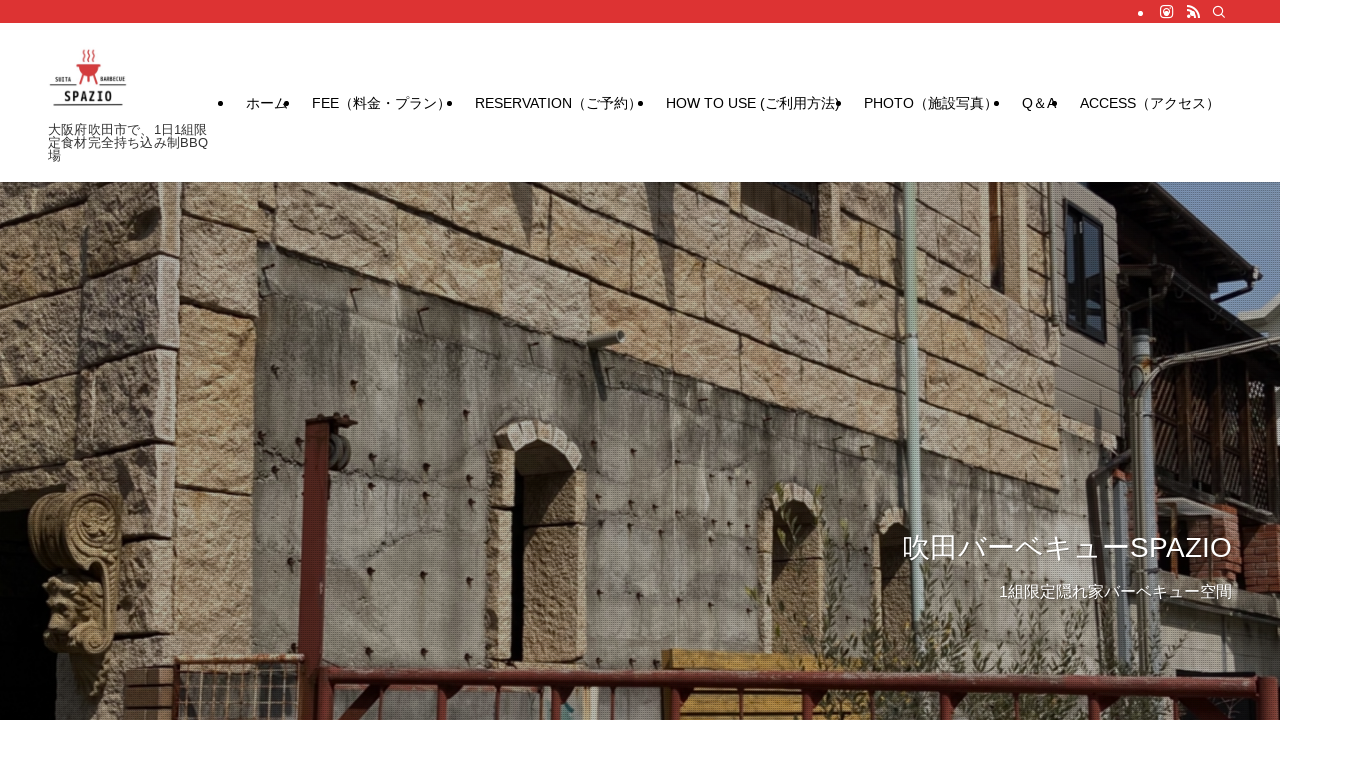

--- FILE ---
content_type: text/html; charset=UTF-8
request_url: https://suita-spazio.com/
body_size: 21970
content:
<!DOCTYPE html>
<html lang="ja" data-loaded="false" data-scrolled="false" data-spmenu="closed">
<head>
<meta charset="utf-8">
<meta name="format-detection" content="telephone=no">
<meta http-equiv="X-UA-Compatible" content="IE=edge">
<meta name="viewport" content="width=device-width, viewport-fit=cover">
<title>Suita Barbecue Spazio &#8211; 大阪府吹田市で、1日1組限定食材完全持ち込み制BBQ場</title>
<meta name='robots' content='max-image-preview:large' />
<link rel='dns-prefetch' href='//www.googletagmanager.com' />
<link rel="alternate" type="application/rss+xml" title="Suita Barbecue Spazio &raquo; フィード" href="https://suita-spazio.com/?feed=rss2" />
<link rel="alternate" type="application/rss+xml" title="Suita Barbecue Spazio &raquo; コメントフィード" href="https://suita-spazio.com/?feed=comments-rss2" />
<style id='wp-img-auto-sizes-contain-inline-css' type='text/css'>
img:is([sizes=auto i],[sizes^="auto," i]){contain-intrinsic-size:3000px 1500px}
/*# sourceURL=wp-img-auto-sizes-contain-inline-css */
</style>
<link rel='stylesheet' id='swell_swiper-css' href='https://suita-spazio.com/wp-content/themes/swell/build/css/plugins/swiper.css?ver=2.9.0' type='text/css' media='all' />
<style id='wp-block-library-inline-css' type='text/css'>
:root{--wp-block-synced-color:#7a00df;--wp-block-synced-color--rgb:122,0,223;--wp-bound-block-color:var(--wp-block-synced-color);--wp-editor-canvas-background:#ddd;--wp-admin-theme-color:#007cba;--wp-admin-theme-color--rgb:0,124,186;--wp-admin-theme-color-darker-10:#006ba1;--wp-admin-theme-color-darker-10--rgb:0,107,160.5;--wp-admin-theme-color-darker-20:#005a87;--wp-admin-theme-color-darker-20--rgb:0,90,135;--wp-admin-border-width-focus:2px}@media (min-resolution:192dpi){:root{--wp-admin-border-width-focus:1.5px}}.wp-element-button{cursor:pointer}:root .has-very-light-gray-background-color{background-color:#eee}:root .has-very-dark-gray-background-color{background-color:#313131}:root .has-very-light-gray-color{color:#eee}:root .has-very-dark-gray-color{color:#313131}:root .has-vivid-green-cyan-to-vivid-cyan-blue-gradient-background{background:linear-gradient(135deg,#00d084,#0693e3)}:root .has-purple-crush-gradient-background{background:linear-gradient(135deg,#34e2e4,#4721fb 50%,#ab1dfe)}:root .has-hazy-dawn-gradient-background{background:linear-gradient(135deg,#faaca8,#dad0ec)}:root .has-subdued-olive-gradient-background{background:linear-gradient(135deg,#fafae1,#67a671)}:root .has-atomic-cream-gradient-background{background:linear-gradient(135deg,#fdd79a,#004a59)}:root .has-nightshade-gradient-background{background:linear-gradient(135deg,#330968,#31cdcf)}:root .has-midnight-gradient-background{background:linear-gradient(135deg,#020381,#2874fc)}:root{--wp--preset--font-size--normal:16px;--wp--preset--font-size--huge:42px}.has-regular-font-size{font-size:1em}.has-larger-font-size{font-size:2.625em}.has-normal-font-size{font-size:var(--wp--preset--font-size--normal)}.has-huge-font-size{font-size:var(--wp--preset--font-size--huge)}.has-text-align-center{text-align:center}.has-text-align-left{text-align:left}.has-text-align-right{text-align:right}.has-fit-text{white-space:nowrap!important}#end-resizable-editor-section{display:none}.aligncenter{clear:both}.items-justified-left{justify-content:flex-start}.items-justified-center{justify-content:center}.items-justified-right{justify-content:flex-end}.items-justified-space-between{justify-content:space-between}.screen-reader-text{border:0;clip-path:inset(50%);height:1px;margin:-1px;overflow:hidden;padding:0;position:absolute;width:1px;word-wrap:normal!important}.screen-reader-text:focus{background-color:#ddd;clip-path:none;color:#444;display:block;font-size:1em;height:auto;left:5px;line-height:normal;padding:15px 23px 14px;text-decoration:none;top:5px;width:auto;z-index:100000}html :where(.has-border-color){border-style:solid}html :where([style*=border-top-color]){border-top-style:solid}html :where([style*=border-right-color]){border-right-style:solid}html :where([style*=border-bottom-color]){border-bottom-style:solid}html :where([style*=border-left-color]){border-left-style:solid}html :where([style*=border-width]){border-style:solid}html :where([style*=border-top-width]){border-top-style:solid}html :where([style*=border-right-width]){border-right-style:solid}html :where([style*=border-bottom-width]){border-bottom-style:solid}html :where([style*=border-left-width]){border-left-style:solid}html :where(img[class*=wp-image-]){height:auto;max-width:100%}:where(figure){margin:0 0 1em}html :where(.is-position-sticky){--wp-admin--admin-bar--position-offset:var(--wp-admin--admin-bar--height,0px)}@media screen and (max-width:600px){html :where(.is-position-sticky){--wp-admin--admin-bar--position-offset:0px}}

/*# sourceURL=wp-block-library-inline-css */
</style><style id='wp-block-heading-inline-css' type='text/css'>
h1:where(.wp-block-heading).has-background,h2:where(.wp-block-heading).has-background,h3:where(.wp-block-heading).has-background,h4:where(.wp-block-heading).has-background,h5:where(.wp-block-heading).has-background,h6:where(.wp-block-heading).has-background{padding:1.25em 2.375em}h1.has-text-align-left[style*=writing-mode]:where([style*=vertical-lr]),h1.has-text-align-right[style*=writing-mode]:where([style*=vertical-rl]),h2.has-text-align-left[style*=writing-mode]:where([style*=vertical-lr]),h2.has-text-align-right[style*=writing-mode]:where([style*=vertical-rl]),h3.has-text-align-left[style*=writing-mode]:where([style*=vertical-lr]),h3.has-text-align-right[style*=writing-mode]:where([style*=vertical-rl]),h4.has-text-align-left[style*=writing-mode]:where([style*=vertical-lr]),h4.has-text-align-right[style*=writing-mode]:where([style*=vertical-rl]),h5.has-text-align-left[style*=writing-mode]:where([style*=vertical-lr]),h5.has-text-align-right[style*=writing-mode]:where([style*=vertical-rl]),h6.has-text-align-left[style*=writing-mode]:where([style*=vertical-lr]),h6.has-text-align-right[style*=writing-mode]:where([style*=vertical-rl]){rotate:180deg}
/*# sourceURL=https://suita-spazio.com/wp-includes/blocks/heading/style.min.css */
</style>
<style id='wp-block-image-inline-css' type='text/css'>
.wp-block-image>a,.wp-block-image>figure>a{display:inline-block}.wp-block-image img{box-sizing:border-box;height:auto;max-width:100%;vertical-align:bottom}@media not (prefers-reduced-motion){.wp-block-image img.hide{visibility:hidden}.wp-block-image img.show{animation:show-content-image .4s}}.wp-block-image[style*=border-radius] img,.wp-block-image[style*=border-radius]>a{border-radius:inherit}.wp-block-image.has-custom-border img{box-sizing:border-box}.wp-block-image.aligncenter{text-align:center}.wp-block-image.alignfull>a,.wp-block-image.alignwide>a{width:100%}.wp-block-image.alignfull img,.wp-block-image.alignwide img{height:auto;width:100%}.wp-block-image .aligncenter,.wp-block-image .alignleft,.wp-block-image .alignright,.wp-block-image.aligncenter,.wp-block-image.alignleft,.wp-block-image.alignright{display:table}.wp-block-image .aligncenter>figcaption,.wp-block-image .alignleft>figcaption,.wp-block-image .alignright>figcaption,.wp-block-image.aligncenter>figcaption,.wp-block-image.alignleft>figcaption,.wp-block-image.alignright>figcaption{caption-side:bottom;display:table-caption}.wp-block-image .alignleft{float:left;margin:.5em 1em .5em 0}.wp-block-image .alignright{float:right;margin:.5em 0 .5em 1em}.wp-block-image .aligncenter{margin-left:auto;margin-right:auto}.wp-block-image :where(figcaption){margin-bottom:1em;margin-top:.5em}.wp-block-image.is-style-circle-mask img{border-radius:9999px}@supports ((-webkit-mask-image:none) or (mask-image:none)) or (-webkit-mask-image:none){.wp-block-image.is-style-circle-mask img{border-radius:0;-webkit-mask-image:url('data:image/svg+xml;utf8,<svg viewBox="0 0 100 100" xmlns="http://www.w3.org/2000/svg"><circle cx="50" cy="50" r="50"/></svg>');mask-image:url('data:image/svg+xml;utf8,<svg viewBox="0 0 100 100" xmlns="http://www.w3.org/2000/svg"><circle cx="50" cy="50" r="50"/></svg>');mask-mode:alpha;-webkit-mask-position:center;mask-position:center;-webkit-mask-repeat:no-repeat;mask-repeat:no-repeat;-webkit-mask-size:contain;mask-size:contain}}:root :where(.wp-block-image.is-style-rounded img,.wp-block-image .is-style-rounded img){border-radius:9999px}.wp-block-image figure{margin:0}.wp-lightbox-container{display:flex;flex-direction:column;position:relative}.wp-lightbox-container img{cursor:zoom-in}.wp-lightbox-container img:hover+button{opacity:1}.wp-lightbox-container button{align-items:center;backdrop-filter:blur(16px) saturate(180%);background-color:#5a5a5a40;border:none;border-radius:4px;cursor:zoom-in;display:flex;height:20px;justify-content:center;opacity:0;padding:0;position:absolute;right:16px;text-align:center;top:16px;width:20px;z-index:100}@media not (prefers-reduced-motion){.wp-lightbox-container button{transition:opacity .2s ease}}.wp-lightbox-container button:focus-visible{outline:3px auto #5a5a5a40;outline:3px auto -webkit-focus-ring-color;outline-offset:3px}.wp-lightbox-container button:hover{cursor:pointer;opacity:1}.wp-lightbox-container button:focus{opacity:1}.wp-lightbox-container button:focus,.wp-lightbox-container button:hover,.wp-lightbox-container button:not(:hover):not(:active):not(.has-background){background-color:#5a5a5a40;border:none}.wp-lightbox-overlay{box-sizing:border-box;cursor:zoom-out;height:100vh;left:0;overflow:hidden;position:fixed;top:0;visibility:hidden;width:100%;z-index:100000}.wp-lightbox-overlay .close-button{align-items:center;cursor:pointer;display:flex;justify-content:center;min-height:40px;min-width:40px;padding:0;position:absolute;right:calc(env(safe-area-inset-right) + 16px);top:calc(env(safe-area-inset-top) + 16px);z-index:5000000}.wp-lightbox-overlay .close-button:focus,.wp-lightbox-overlay .close-button:hover,.wp-lightbox-overlay .close-button:not(:hover):not(:active):not(.has-background){background:none;border:none}.wp-lightbox-overlay .lightbox-image-container{height:var(--wp--lightbox-container-height);left:50%;overflow:hidden;position:absolute;top:50%;transform:translate(-50%,-50%);transform-origin:top left;width:var(--wp--lightbox-container-width);z-index:9999999999}.wp-lightbox-overlay .wp-block-image{align-items:center;box-sizing:border-box;display:flex;height:100%;justify-content:center;margin:0;position:relative;transform-origin:0 0;width:100%;z-index:3000000}.wp-lightbox-overlay .wp-block-image img{height:var(--wp--lightbox-image-height);min-height:var(--wp--lightbox-image-height);min-width:var(--wp--lightbox-image-width);width:var(--wp--lightbox-image-width)}.wp-lightbox-overlay .wp-block-image figcaption{display:none}.wp-lightbox-overlay button{background:none;border:none}.wp-lightbox-overlay .scrim{background-color:#fff;height:100%;opacity:.9;position:absolute;width:100%;z-index:2000000}.wp-lightbox-overlay.active{visibility:visible}@media not (prefers-reduced-motion){.wp-lightbox-overlay.active{animation:turn-on-visibility .25s both}.wp-lightbox-overlay.active img{animation:turn-on-visibility .35s both}.wp-lightbox-overlay.show-closing-animation:not(.active){animation:turn-off-visibility .35s both}.wp-lightbox-overlay.show-closing-animation:not(.active) img{animation:turn-off-visibility .25s both}.wp-lightbox-overlay.zoom.active{animation:none;opacity:1;visibility:visible}.wp-lightbox-overlay.zoom.active .lightbox-image-container{animation:lightbox-zoom-in .4s}.wp-lightbox-overlay.zoom.active .lightbox-image-container img{animation:none}.wp-lightbox-overlay.zoom.active .scrim{animation:turn-on-visibility .4s forwards}.wp-lightbox-overlay.zoom.show-closing-animation:not(.active){animation:none}.wp-lightbox-overlay.zoom.show-closing-animation:not(.active) .lightbox-image-container{animation:lightbox-zoom-out .4s}.wp-lightbox-overlay.zoom.show-closing-animation:not(.active) .lightbox-image-container img{animation:none}.wp-lightbox-overlay.zoom.show-closing-animation:not(.active) .scrim{animation:turn-off-visibility .4s forwards}}@keyframes show-content-image{0%{visibility:hidden}99%{visibility:hidden}to{visibility:visible}}@keyframes turn-on-visibility{0%{opacity:0}to{opacity:1}}@keyframes turn-off-visibility{0%{opacity:1;visibility:visible}99%{opacity:0;visibility:visible}to{opacity:0;visibility:hidden}}@keyframes lightbox-zoom-in{0%{transform:translate(calc((-100vw + var(--wp--lightbox-scrollbar-width))/2 + var(--wp--lightbox-initial-left-position)),calc(-50vh + var(--wp--lightbox-initial-top-position))) scale(var(--wp--lightbox-scale))}to{transform:translate(-50%,-50%) scale(1)}}@keyframes lightbox-zoom-out{0%{transform:translate(-50%,-50%) scale(1);visibility:visible}99%{visibility:visible}to{transform:translate(calc((-100vw + var(--wp--lightbox-scrollbar-width))/2 + var(--wp--lightbox-initial-left-position)),calc(-50vh + var(--wp--lightbox-initial-top-position))) scale(var(--wp--lightbox-scale));visibility:hidden}}
/*# sourceURL=https://suita-spazio.com/wp-includes/blocks/image/style.min.css */
</style>
<style id='wp-block-list-inline-css' type='text/css'>
ol,ul{box-sizing:border-box}:root :where(.wp-block-list.has-background){padding:1.25em 2.375em}
/*# sourceURL=https://suita-spazio.com/wp-includes/blocks/list/style.min.css */
</style>
<style id='wp-block-columns-inline-css' type='text/css'>
.wp-block-columns{box-sizing:border-box;display:flex;flex-wrap:wrap!important}@media (min-width:782px){.wp-block-columns{flex-wrap:nowrap!important}}.wp-block-columns{align-items:normal!important}.wp-block-columns.are-vertically-aligned-top{align-items:flex-start}.wp-block-columns.are-vertically-aligned-center{align-items:center}.wp-block-columns.are-vertically-aligned-bottom{align-items:flex-end}@media (max-width:781px){.wp-block-columns:not(.is-not-stacked-on-mobile)>.wp-block-column{flex-basis:100%!important}}@media (min-width:782px){.wp-block-columns:not(.is-not-stacked-on-mobile)>.wp-block-column{flex-basis:0;flex-grow:1}.wp-block-columns:not(.is-not-stacked-on-mobile)>.wp-block-column[style*=flex-basis]{flex-grow:0}}.wp-block-columns.is-not-stacked-on-mobile{flex-wrap:nowrap!important}.wp-block-columns.is-not-stacked-on-mobile>.wp-block-column{flex-basis:0;flex-grow:1}.wp-block-columns.is-not-stacked-on-mobile>.wp-block-column[style*=flex-basis]{flex-grow:0}:where(.wp-block-columns){margin-bottom:1.75em}:where(.wp-block-columns.has-background){padding:1.25em 2.375em}.wp-block-column{flex-grow:1;min-width:0;overflow-wrap:break-word;word-break:break-word}.wp-block-column.is-vertically-aligned-top{align-self:flex-start}.wp-block-column.is-vertically-aligned-center{align-self:center}.wp-block-column.is-vertically-aligned-bottom{align-self:flex-end}.wp-block-column.is-vertically-aligned-stretch{align-self:stretch}.wp-block-column.is-vertically-aligned-bottom,.wp-block-column.is-vertically-aligned-center,.wp-block-column.is-vertically-aligned-top{width:100%}
/*# sourceURL=https://suita-spazio.com/wp-includes/blocks/columns/style.min.css */
</style>
<style id='wp-block-group-inline-css' type='text/css'>
.wp-block-group{box-sizing:border-box}:where(.wp-block-group.wp-block-group-is-layout-constrained){position:relative}
/*# sourceURL=https://suita-spazio.com/wp-includes/blocks/group/style.min.css */
</style>
<style id='wp-block-paragraph-inline-css' type='text/css'>
.is-small-text{font-size:.875em}.is-regular-text{font-size:1em}.is-large-text{font-size:2.25em}.is-larger-text{font-size:3em}.has-drop-cap:not(:focus):first-letter{float:left;font-size:8.4em;font-style:normal;font-weight:100;line-height:.68;margin:.05em .1em 0 0;text-transform:uppercase}body.rtl .has-drop-cap:not(:focus):first-letter{float:none;margin-left:.1em}p.has-drop-cap.has-background{overflow:hidden}:root :where(p.has-background){padding:1.25em 2.375em}:where(p.has-text-color:not(.has-link-color)) a{color:inherit}p.has-text-align-left[style*="writing-mode:vertical-lr"],p.has-text-align-right[style*="writing-mode:vertical-rl"]{rotate:180deg}
/*# sourceURL=https://suita-spazio.com/wp-includes/blocks/paragraph/style.min.css */
</style>
<style id='global-styles-inline-css' type='text/css'>
:root{--wp--preset--aspect-ratio--square: 1;--wp--preset--aspect-ratio--4-3: 4/3;--wp--preset--aspect-ratio--3-4: 3/4;--wp--preset--aspect-ratio--3-2: 3/2;--wp--preset--aspect-ratio--2-3: 2/3;--wp--preset--aspect-ratio--16-9: 16/9;--wp--preset--aspect-ratio--9-16: 9/16;--wp--preset--color--black: #000;--wp--preset--color--cyan-bluish-gray: #abb8c3;--wp--preset--color--white: #fff;--wp--preset--color--pale-pink: #f78da7;--wp--preset--color--vivid-red: #cf2e2e;--wp--preset--color--luminous-vivid-orange: #ff6900;--wp--preset--color--luminous-vivid-amber: #fcb900;--wp--preset--color--light-green-cyan: #7bdcb5;--wp--preset--color--vivid-green-cyan: #00d084;--wp--preset--color--pale-cyan-blue: #8ed1fc;--wp--preset--color--vivid-cyan-blue: #0693e3;--wp--preset--color--vivid-purple: #9b51e0;--wp--preset--color--swl-main: var(--color_main);--wp--preset--color--swl-main-thin: var(--color_main_thin);--wp--preset--color--swl-gray: var(--color_gray);--wp--preset--color--swl-deep-01: var(--color_deep01);--wp--preset--color--swl-deep-02: var(--color_deep02);--wp--preset--color--swl-deep-03: var(--color_deep03);--wp--preset--color--swl-deep-04: var(--color_deep04);--wp--preset--color--swl-pale-01: var(--color_pale01);--wp--preset--color--swl-pale-02: var(--color_pale02);--wp--preset--color--swl-pale-03: var(--color_pale03);--wp--preset--color--swl-pale-04: var(--color_pale04);--wp--preset--gradient--vivid-cyan-blue-to-vivid-purple: linear-gradient(135deg,rgb(6,147,227) 0%,rgb(155,81,224) 100%);--wp--preset--gradient--light-green-cyan-to-vivid-green-cyan: linear-gradient(135deg,rgb(122,220,180) 0%,rgb(0,208,130) 100%);--wp--preset--gradient--luminous-vivid-amber-to-luminous-vivid-orange: linear-gradient(135deg,rgb(252,185,0) 0%,rgb(255,105,0) 100%);--wp--preset--gradient--luminous-vivid-orange-to-vivid-red: linear-gradient(135deg,rgb(255,105,0) 0%,rgb(207,46,46) 100%);--wp--preset--gradient--very-light-gray-to-cyan-bluish-gray: linear-gradient(135deg,rgb(238,238,238) 0%,rgb(169,184,195) 100%);--wp--preset--gradient--cool-to-warm-spectrum: linear-gradient(135deg,rgb(74,234,220) 0%,rgb(151,120,209) 20%,rgb(207,42,186) 40%,rgb(238,44,130) 60%,rgb(251,105,98) 80%,rgb(254,248,76) 100%);--wp--preset--gradient--blush-light-purple: linear-gradient(135deg,rgb(255,206,236) 0%,rgb(152,150,240) 100%);--wp--preset--gradient--blush-bordeaux: linear-gradient(135deg,rgb(254,205,165) 0%,rgb(254,45,45) 50%,rgb(107,0,62) 100%);--wp--preset--gradient--luminous-dusk: linear-gradient(135deg,rgb(255,203,112) 0%,rgb(199,81,192) 50%,rgb(65,88,208) 100%);--wp--preset--gradient--pale-ocean: linear-gradient(135deg,rgb(255,245,203) 0%,rgb(182,227,212) 50%,rgb(51,167,181) 100%);--wp--preset--gradient--electric-grass: linear-gradient(135deg,rgb(202,248,128) 0%,rgb(113,206,126) 100%);--wp--preset--gradient--midnight: linear-gradient(135deg,rgb(2,3,129) 0%,rgb(40,116,252) 100%);--wp--preset--font-size--small: 0.9em;--wp--preset--font-size--medium: 1.1em;--wp--preset--font-size--large: 1.25em;--wp--preset--font-size--x-large: 42px;--wp--preset--font-size--xs: 0.75em;--wp--preset--font-size--huge: 1.6em;--wp--preset--spacing--20: 0.44rem;--wp--preset--spacing--30: 0.67rem;--wp--preset--spacing--40: 1rem;--wp--preset--spacing--50: 1.5rem;--wp--preset--spacing--60: 2.25rem;--wp--preset--spacing--70: 3.38rem;--wp--preset--spacing--80: 5.06rem;--wp--preset--shadow--natural: 6px 6px 9px rgba(0, 0, 0, 0.2);--wp--preset--shadow--deep: 12px 12px 50px rgba(0, 0, 0, 0.4);--wp--preset--shadow--sharp: 6px 6px 0px rgba(0, 0, 0, 0.2);--wp--preset--shadow--outlined: 6px 6px 0px -3px rgb(255, 255, 255), 6px 6px rgb(0, 0, 0);--wp--preset--shadow--crisp: 6px 6px 0px rgb(0, 0, 0);}:where(.is-layout-flex){gap: 0.5em;}:where(.is-layout-grid){gap: 0.5em;}body .is-layout-flex{display: flex;}.is-layout-flex{flex-wrap: wrap;align-items: center;}.is-layout-flex > :is(*, div){margin: 0;}body .is-layout-grid{display: grid;}.is-layout-grid > :is(*, div){margin: 0;}:where(.wp-block-columns.is-layout-flex){gap: 2em;}:where(.wp-block-columns.is-layout-grid){gap: 2em;}:where(.wp-block-post-template.is-layout-flex){gap: 1.25em;}:where(.wp-block-post-template.is-layout-grid){gap: 1.25em;}.has-black-color{color: var(--wp--preset--color--black) !important;}.has-cyan-bluish-gray-color{color: var(--wp--preset--color--cyan-bluish-gray) !important;}.has-white-color{color: var(--wp--preset--color--white) !important;}.has-pale-pink-color{color: var(--wp--preset--color--pale-pink) !important;}.has-vivid-red-color{color: var(--wp--preset--color--vivid-red) !important;}.has-luminous-vivid-orange-color{color: var(--wp--preset--color--luminous-vivid-orange) !important;}.has-luminous-vivid-amber-color{color: var(--wp--preset--color--luminous-vivid-amber) !important;}.has-light-green-cyan-color{color: var(--wp--preset--color--light-green-cyan) !important;}.has-vivid-green-cyan-color{color: var(--wp--preset--color--vivid-green-cyan) !important;}.has-pale-cyan-blue-color{color: var(--wp--preset--color--pale-cyan-blue) !important;}.has-vivid-cyan-blue-color{color: var(--wp--preset--color--vivid-cyan-blue) !important;}.has-vivid-purple-color{color: var(--wp--preset--color--vivid-purple) !important;}.has-black-background-color{background-color: var(--wp--preset--color--black) !important;}.has-cyan-bluish-gray-background-color{background-color: var(--wp--preset--color--cyan-bluish-gray) !important;}.has-white-background-color{background-color: var(--wp--preset--color--white) !important;}.has-pale-pink-background-color{background-color: var(--wp--preset--color--pale-pink) !important;}.has-vivid-red-background-color{background-color: var(--wp--preset--color--vivid-red) !important;}.has-luminous-vivid-orange-background-color{background-color: var(--wp--preset--color--luminous-vivid-orange) !important;}.has-luminous-vivid-amber-background-color{background-color: var(--wp--preset--color--luminous-vivid-amber) !important;}.has-light-green-cyan-background-color{background-color: var(--wp--preset--color--light-green-cyan) !important;}.has-vivid-green-cyan-background-color{background-color: var(--wp--preset--color--vivid-green-cyan) !important;}.has-pale-cyan-blue-background-color{background-color: var(--wp--preset--color--pale-cyan-blue) !important;}.has-vivid-cyan-blue-background-color{background-color: var(--wp--preset--color--vivid-cyan-blue) !important;}.has-vivid-purple-background-color{background-color: var(--wp--preset--color--vivid-purple) !important;}.has-black-border-color{border-color: var(--wp--preset--color--black) !important;}.has-cyan-bluish-gray-border-color{border-color: var(--wp--preset--color--cyan-bluish-gray) !important;}.has-white-border-color{border-color: var(--wp--preset--color--white) !important;}.has-pale-pink-border-color{border-color: var(--wp--preset--color--pale-pink) !important;}.has-vivid-red-border-color{border-color: var(--wp--preset--color--vivid-red) !important;}.has-luminous-vivid-orange-border-color{border-color: var(--wp--preset--color--luminous-vivid-orange) !important;}.has-luminous-vivid-amber-border-color{border-color: var(--wp--preset--color--luminous-vivid-amber) !important;}.has-light-green-cyan-border-color{border-color: var(--wp--preset--color--light-green-cyan) !important;}.has-vivid-green-cyan-border-color{border-color: var(--wp--preset--color--vivid-green-cyan) !important;}.has-pale-cyan-blue-border-color{border-color: var(--wp--preset--color--pale-cyan-blue) !important;}.has-vivid-cyan-blue-border-color{border-color: var(--wp--preset--color--vivid-cyan-blue) !important;}.has-vivid-purple-border-color{border-color: var(--wp--preset--color--vivid-purple) !important;}.has-vivid-cyan-blue-to-vivid-purple-gradient-background{background: var(--wp--preset--gradient--vivid-cyan-blue-to-vivid-purple) !important;}.has-light-green-cyan-to-vivid-green-cyan-gradient-background{background: var(--wp--preset--gradient--light-green-cyan-to-vivid-green-cyan) !important;}.has-luminous-vivid-amber-to-luminous-vivid-orange-gradient-background{background: var(--wp--preset--gradient--luminous-vivid-amber-to-luminous-vivid-orange) !important;}.has-luminous-vivid-orange-to-vivid-red-gradient-background{background: var(--wp--preset--gradient--luminous-vivid-orange-to-vivid-red) !important;}.has-very-light-gray-to-cyan-bluish-gray-gradient-background{background: var(--wp--preset--gradient--very-light-gray-to-cyan-bluish-gray) !important;}.has-cool-to-warm-spectrum-gradient-background{background: var(--wp--preset--gradient--cool-to-warm-spectrum) !important;}.has-blush-light-purple-gradient-background{background: var(--wp--preset--gradient--blush-light-purple) !important;}.has-blush-bordeaux-gradient-background{background: var(--wp--preset--gradient--blush-bordeaux) !important;}.has-luminous-dusk-gradient-background{background: var(--wp--preset--gradient--luminous-dusk) !important;}.has-pale-ocean-gradient-background{background: var(--wp--preset--gradient--pale-ocean) !important;}.has-electric-grass-gradient-background{background: var(--wp--preset--gradient--electric-grass) !important;}.has-midnight-gradient-background{background: var(--wp--preset--gradient--midnight) !important;}.has-small-font-size{font-size: var(--wp--preset--font-size--small) !important;}.has-medium-font-size{font-size: var(--wp--preset--font-size--medium) !important;}.has-large-font-size{font-size: var(--wp--preset--font-size--large) !important;}.has-x-large-font-size{font-size: var(--wp--preset--font-size--x-large) !important;}
:where(.wp-block-columns.is-layout-flex){gap: 2em;}:where(.wp-block-columns.is-layout-grid){gap: 2em;}
/*# sourceURL=global-styles-inline-css */
</style>
<style id='core-block-supports-inline-css' type='text/css'>
.wp-elements-00004c112b89969b15d6295a7970b2ee a:where(:not(.wp-element-button)){color:var(--wp--preset--color--black);}.wp-elements-ee20edfc14c4254e134c3b010d2fc2fe a:where(:not(.wp-element-button)){color:var(--wp--preset--color--black);}.wp-elements-9e2d09916415010c3582fc842f8dc2d8 a:where(:not(.wp-element-button)){color:var(--wp--preset--color--black);}
/*# sourceURL=core-block-supports-inline-css */
</style>

<link rel='stylesheet' id='swell-icons-css' href='https://suita-spazio.com/wp-content/themes/swell/build/css/swell-icons.css?ver=2.9.0' type='text/css' media='all' />
<link rel='stylesheet' id='main_style-css' href='https://suita-spazio.com/wp-content/themes/swell/build/css/main.css?ver=2.9.0' type='text/css' media='all' />
<link rel='stylesheet' id='swell_blocks-css' href='https://suita-spazio.com/wp-content/themes/swell/build/css/blocks.css?ver=2.9.0' type='text/css' media='all' />
<style id='swell_custom-inline-css' type='text/css'>
:root{--swl-fz--content:4vw;--swl-font_family:"Helvetica Neue", Arial, "Hiragino Kaku Gothic ProN", "Hiragino Sans", Meiryo, sans-serif;--swl-font_weight:400;--color_main:#dd3333;--color_text:#000000;--color_link:#1e73be;--color_htag:#dd3333;--color_bg:#ffffff;--color_gradient1:#d8ffff;--color_gradient2:#87e7ff;--color_main_thin:rgba(255, 64, 64, 0.05 );--color_main_dark:rgba(166, 38, 38, 1 );--color_list_check:#dd3333;--color_list_num:#dd3333;--color_list_good:#86dd7b;--color_list_triangle:#f4e03a;--color_list_bad:#f36060;--color_faq_q:#d55656;--color_faq_a:#6599b7;--color_icon_good:#3cd250;--color_icon_good_bg:#ecffe9;--color_icon_bad:#4b73eb;--color_icon_bad_bg:#eafaff;--color_icon_info:#f578b4;--color_icon_info_bg:#fff0fa;--color_icon_announce:#ffa537;--color_icon_announce_bg:#fff5f0;--color_icon_pen:#7a7a7a;--color_icon_pen_bg:#f7f7f7;--color_icon_book:#787364;--color_icon_book_bg:#f8f6ef;--color_icon_point:#ffa639;--color_icon_check:#86d67c;--color_icon_batsu:#f36060;--color_icon_hatena:#5295cc;--color_icon_caution:#f7da38;--color_icon_memo:#84878a;--color_deep01:#e44141;--color_deep02:#3d79d5;--color_deep03:#63a84d;--color_deep04:#f09f4d;--color_pale01:#fff2f0;--color_pale02:#f3f8fd;--color_pale03:#f1f9ee;--color_pale04:#fdf9ee;--color_mark_blue:#b7e3ff;--color_mark_green:#bdf9c3;--color_mark_yellow:#fcf69f;--color_mark_orange:#ffddbc;--border01:solid 1px var(--color_main);--border02:double 4px var(--color_main);--border03:dashed 2px var(--color_border);--border04:solid 4px var(--color_gray);--card_posts_thumb_ratio:56.25%;--list_posts_thumb_ratio:61.805%;--big_posts_thumb_ratio:56.25%;--thumb_posts_thumb_ratio:61.805%;--blogcard_thumb_ratio:56.25%;--color_header_bg:#ffffff;--color_header_text:#000000;--color_footer_bg:#dd3333;--color_footer_text:#000000;--container_size:1200px;--article_size:900px;--logo_size_sp:80px;--logo_size_pc:80px;--logo_size_pcfix:48px;}.swl-cell-bg[data-icon="doubleCircle"]{--cell-icon-color:#ffc977}.swl-cell-bg[data-icon="circle"]{--cell-icon-color:#94e29c}.swl-cell-bg[data-icon="triangle"]{--cell-icon-color:#eeda2f}.swl-cell-bg[data-icon="close"]{--cell-icon-color:#ec9191}.swl-cell-bg[data-icon="hatena"]{--cell-icon-color:#93c9da}.swl-cell-bg[data-icon="check"]{--cell-icon-color:#94e29c}.swl-cell-bg[data-icon="line"]{--cell-icon-color:#9b9b9b}.cap_box[data-colset="col1"]{--capbox-color:#f59b5f;--capbox-color--bg:#fff8eb}.cap_box[data-colset="col2"]{--capbox-color:#5fb9f5;--capbox-color--bg:#edf5ff}.cap_box[data-colset="col3"]{--capbox-color:#2fcd90;--capbox-color--bg:#eafaf2}.red_{--the-btn-color:#f74a4a;--the-btn-color2:#ffbc49;--the-solid-shadow: rgba(185, 56, 56, 1 )}.blue_{--the-btn-color:#338df4;--the-btn-color2:#35eaff;--the-solid-shadow: rgba(38, 106, 183, 1 )}.green_{--the-btn-color:#62d847;--the-btn-color2:#7bf7bd;--the-solid-shadow: rgba(74, 162, 53, 1 )}.is-style-btn_normal{--the-btn-radius:80px}.is-style-btn_solid{--the-btn-radius:80px}.is-style-btn_shiny{--the-btn-radius:80px}.is-style-btn_line{--the-btn-radius:80px}.post_content blockquote{padding:1.5em 2em 1.5em 3em}.post_content blockquote::before{content:"";display:block;width:5px;height:calc(100% - 3em);top:1.5em;left:1.5em;border-left:solid 1px rgba(180,180,180,.75);border-right:solid 1px rgba(180,180,180,.75);}.mark_blue{background:-webkit-linear-gradient(transparent 64%,var(--color_mark_blue) 0%);background:linear-gradient(transparent 64%,var(--color_mark_blue) 0%)}.mark_green{background:-webkit-linear-gradient(transparent 64%,var(--color_mark_green) 0%);background:linear-gradient(transparent 64%,var(--color_mark_green) 0%)}.mark_yellow{background:-webkit-linear-gradient(transparent 64%,var(--color_mark_yellow) 0%);background:linear-gradient(transparent 64%,var(--color_mark_yellow) 0%)}.mark_orange{background:-webkit-linear-gradient(transparent 64%,var(--color_mark_orange) 0%);background:linear-gradient(transparent 64%,var(--color_mark_orange) 0%)}[class*="is-style-icon_"]{color:#333;border-width:0}[class*="is-style-big_icon_"]{border-width:2px;border-style:solid}[data-col="gray"] .c-balloon__text{background:#f7f7f7;border-color:#ccc}[data-col="gray"] .c-balloon__before{border-right-color:#f7f7f7}[data-col="green"] .c-balloon__text{background:#d1f8c2;border-color:#9ddd93}[data-col="green"] .c-balloon__before{border-right-color:#d1f8c2}[data-col="blue"] .c-balloon__text{background:#e2f6ff;border-color:#93d2f0}[data-col="blue"] .c-balloon__before{border-right-color:#e2f6ff}[data-col="red"] .c-balloon__text{background:#ffebeb;border-color:#f48789}[data-col="red"] .c-balloon__before{border-right-color:#ffebeb}[data-col="yellow"] .c-balloon__text{background:#f9f7d2;border-color:#fbe593}[data-col="yellow"] .c-balloon__before{border-right-color:#f9f7d2}.-type-list2 .p-postList__body::after,.-type-big .p-postList__body::after{content: "READ MORE »";}.c-postThumb__cat{background-color:#dd3333;color:#fff;background-image: repeating-linear-gradient(-45deg,rgba(255,255,255,.1),rgba(255,255,255,.1) 6px,transparent 6px,transparent 12px)}.post_content h2:where(:not([class^="swell-block-"]):not(.faq_q):not(.p-postList__title)){background:var(--color_htag);padding:.75em 1em;color:#fff}.post_content h2:where(:not([class^="swell-block-"]):not(.faq_q):not(.p-postList__title))::before{position:absolute;display:block;pointer-events:none;content:"";top:-4px;left:0;width:100%;height:calc(100% + 4px);box-sizing:content-box;border-top:solid 2px var(--color_htag);border-bottom:solid 2px var(--color_htag)}.post_content h3:where(:not([class^="swell-block-"]):not(.faq_q):not(.p-postList__title)){padding:0 .5em .5em}.post_content h3:where(:not([class^="swell-block-"]):not(.faq_q):not(.p-postList__title))::before{content:"";width:100%;height:2px;background: repeating-linear-gradient(90deg, var(--color_htag) 0%, var(--color_htag) 29.3%, rgba(150,150,150,.2) 29.3%, rgba(150,150,150,.2) 100%)}.post_content h4:where(:not([class^="swell-block-"]):not(.faq_q):not(.p-postList__title)){padding:0 0 0 16px;border-left:solid 2px var(--color_htag)}.l-header{box-shadow: 0 1px 4px rgba(0,0,0,.12)}.l-header__bar{color:#fff;background:#dd3333}.l-header__menuBtn{order:1}.l-header__customBtn{order:3}.c-gnav a::after{background:var(--color_main);width:100%;height:2px;transform:scaleX(0)}.p-spHeadMenu .menu-item.-current{border-bottom-color:var(--color_main)}.c-gnav > li:hover > a::after,.c-gnav > .-current > a::after{transform: scaleX(1)}.c-gnav .sub-menu{color:#333;background:#fff}.l-fixHeader::before{opacity:0.5}#pagetop{border-radius:50%}.c-widget__title.-spmenu{padding:.5em .75em;border-radius:var(--swl-radius--2, 0px);background:var(--color_main);color:#fff;}.c-widget__title.-footer{padding:.5em}.c-widget__title.-footer::before{content:"";bottom:0;left:0;width:40%;z-index:1;background:var(--color_main)}.c-widget__title.-footer::after{content:"";bottom:0;left:0;width:100%;background:var(--color_border)}.c-secTitle{border-left:solid 2px var(--color_main);padding:0em .75em}.p-spMenu{color:#333}.p-spMenu__inner::before{background:#fdfdfd;opacity:1}.p-spMenu__overlay{background:#000;opacity:0.6}[class*="page-numbers"]{color:#fff;background-color:#dedede}a{text-decoration: none}.l-topTitleArea.c-filterLayer::before{background-color:#000;opacity:0.2;content:""}@media screen and (min-width: 960px){:root{}}@media screen and (max-width: 959px){:root{}.l-header__logo{order:2;text-align:center}}@media screen and (min-width: 600px){:root{--swl-fz--content:16px;}}@media screen and (max-width: 599px){:root{}}@media (min-width: 1108px) {.alignwide{left:-100px;width:calc(100% + 200px);}}@media (max-width: 1108px) {.-sidebar-off .swell-block-fullWide__inner.l-container .alignwide{left:0px;width:100%;}}.l-fixHeader .l-fixHeader__gnav{order:0}[data-scrolled=true] .l-fixHeader[data-ready]{opacity:1;-webkit-transform:translateY(0)!important;transform:translateY(0)!important;visibility:visible}.-body-solid .l-fixHeader{box-shadow:0 2px 4px var(--swl-color_shadow)}.l-fixHeader__inner{align-items:stretch;color:var(--color_header_text);display:flex;padding-bottom:0;padding-top:0;position:relative;z-index:1}.l-fixHeader__logo{align-items:center;display:flex;line-height:1;margin-right:24px;order:0;padding:16px 0}.is-style-btn_normal a,.is-style-btn_shiny a{box-shadow:var(--swl-btn_shadow)}.c-shareBtns__btn,.is-style-balloon>.c-tabList .c-tabList__button,.p-snsCta,[class*=page-numbers]{box-shadow:var(--swl-box_shadow)}.p-articleThumb__img,.p-articleThumb__youtube{box-shadow:var(--swl-img_shadow)}.p-pickupBanners__item .c-bannerLink,.p-postList__thumb{box-shadow:0 2px 8px rgba(0,0,0,.1),0 4px 4px -4px rgba(0,0,0,.1)}.p-postList.-w-ranking li:before{background-image:repeating-linear-gradient(-45deg,hsla(0,0%,100%,.1),hsla(0,0%,100%,.1) 6px,transparent 0,transparent 12px);box-shadow:1px 1px 4px rgba(0,0,0,.2)}.l-header__bar{position:relative;width:100%}.l-header__bar .c-catchphrase{color:inherit;font-size:12px;letter-spacing:var(--swl-letter_spacing,.2px);line-height:14px;margin-right:auto;overflow:hidden;padding:4px 0;white-space:nowrap;width:50%}.l-header__bar .c-iconList .c-iconList__link{margin:0;padding:4px 6px}.l-header__barInner{align-items:center;display:flex;justify-content:flex-end}@media (min-width:960px){.-series .l-header__inner{align-items:stretch;display:flex}.-series .l-header__logo{align-items:center;display:flex;flex-wrap:wrap;margin-right:24px;padding:16px 0}.-series .l-header__logo .c-catchphrase{font-size:13px;padding:4px 0}.-series .c-headLogo{margin-right:16px}.-series-right .l-header__inner{justify-content:space-between}.-series-right .c-gnavWrap{margin-left:auto}.-series-right .w-header{margin-left:12px}.-series-left .w-header{margin-left:auto}}@media (min-width:960px) and (min-width:600px){.-series .c-headLogo{max-width:400px}}.c-gnav .sub-menu a:before,.c-listMenu a:before{-webkit-font-smoothing:antialiased;-moz-osx-font-smoothing:grayscale;font-family:icomoon!important;font-style:normal;font-variant:normal;font-weight:400;line-height:1;text-transform:none}.c-submenuToggleBtn{display:none}.c-listMenu a{padding:.75em 1em .75em 1.5em;transition:padding .25s}.c-listMenu a:hover{padding-left:1.75em;padding-right:.75em}.c-gnav .sub-menu a:before,.c-listMenu a:before{color:inherit;content:"\e921";display:inline-block;left:2px;position:absolute;top:50%;-webkit-transform:translateY(-50%);transform:translateY(-50%);vertical-align:middle}.widget_categories>ul>.cat-item>a,.wp-block-categories-list>li>a{padding-left:1.75em}.c-listMenu .children,.c-listMenu .sub-menu{margin:0}.c-listMenu .children a,.c-listMenu .sub-menu a{font-size:.9em;padding-left:2.5em}.c-listMenu .children a:before,.c-listMenu .sub-menu a:before{left:1em}.c-listMenu .children a:hover,.c-listMenu .sub-menu a:hover{padding-left:2.75em}.c-listMenu .children ul a,.c-listMenu .sub-menu ul a{padding-left:3.25em}.c-listMenu .children ul a:before,.c-listMenu .sub-menu ul a:before{left:1.75em}.c-listMenu .children ul a:hover,.c-listMenu .sub-menu ul a:hover{padding-left:3.5em}.c-gnav li:hover>.sub-menu{opacity:1;visibility:visible}.c-gnav .sub-menu:before{background:inherit;content:"";height:100%;left:0;position:absolute;top:0;width:100%;z-index:0}.c-gnav .sub-menu .sub-menu{left:100%;top:0;z-index:-1}.c-gnav .sub-menu a{padding-left:2em}.c-gnav .sub-menu a:before{left:.5em}.c-gnav .sub-menu a:hover .ttl{left:4px}:root{--color_content_bg:var(--color_bg);--mv_btn_radius:0px;--mv_slide_animation:leftToRight;}.c-widget__title.-side{padding:.5em}.c-widget__title.-side::before{content:"";bottom:0;left:0;width:40%;z-index:1;background:var(--color_main)}.c-widget__title.-side::after{content:"";bottom:0;left:0;width:100%;background:var(--color_border)}.top #content{padding-top:2em}.p-mainVisual__inner{height:50vh}.p-mainVisual .c-filterLayer::before{background-color:#000000;opacity:0.2;content:""}.-type-slider .p-mainVisual__scroll{padding-bottom: 16px}.page.-index-off .w-beforeToc{display:none}@media screen and (min-width: 960px){:root{}.p-mainVisual__inner{height:60vw}}@media screen and (max-width: 959px){:root{}}@media screen and (min-width: 600px){:root{}}@media screen and (max-width: 599px){:root{}}.swell-block-fullWide__inner.l-container{--swl-fw_inner_pad:var(--swl-pad_container,0px)}@media (min-width:960px){.-sidebar-on .l-content .alignfull,.-sidebar-on .l-content .alignwide{left:-16px;width:calc(100% + 32px)}.swell-block-fullWide__inner.l-article{--swl-fw_inner_pad:var(--swl-pad_post_content,0px)}.-sidebar-on .swell-block-fullWide__inner .alignwide{left:0;width:100%}.-sidebar-on .swell-block-fullWide__inner .alignfull{left:calc(0px - var(--swl-fw_inner_pad, 0))!important;margin-left:0!important;margin-right:0!important;width:calc(100% + var(--swl-fw_inner_pad, 0)*2)!important}}.-index-off .p-toc,.swell-toc-placeholder:empty{display:none}.p-toc.-modal{height:100%;margin:0;overflow-y:auto;padding:0}#main_content .p-toc{border-radius:var(--swl-radius--2,0);margin:4em auto;max-width:800px}#sidebar .p-toc{margin-top:-.5em}.p-toc .__pn:before{content:none!important;counter-increment:none}.p-toc .__prev{margin:0 0 1em}.p-toc .__next{margin:1em 0 0}.p-toc.is-omitted:not([data-omit=ct]) [data-level="2"] .p-toc__childList{height:0;margin-bottom:-.5em;visibility:hidden}.p-toc.is-omitted:not([data-omit=nest]){position:relative}.p-toc.is-omitted:not([data-omit=nest]):before{background:linear-gradient(hsla(0,0%,100%,0),var(--color_bg));bottom:5em;content:"";height:4em;left:0;opacity:.75;pointer-events:none;position:absolute;width:100%;z-index:1}.p-toc.is-omitted:not([data-omit=nest]):after{background:var(--color_bg);bottom:0;content:"";height:5em;left:0;opacity:.75;position:absolute;width:100%;z-index:1}.p-toc.is-omitted:not([data-omit=nest]) .__next,.p-toc.is-omitted:not([data-omit=nest]) [data-omit="1"]{display:none}.p-toc .p-toc__expandBtn{background-color:#f7f7f7;border:rgba(0,0,0,.2);border-radius:5em;box-shadow:0 0 0 1px #bbb;color:#333;display:block;font-size:14px;line-height:1.5;margin:.75em auto 0;min-width:6em;padding:.5em 1em;position:relative;transition:box-shadow .25s;z-index:2}.p-toc[data-omit=nest] .p-toc__expandBtn{display:inline-block;font-size:13px;margin:0 0 0 1.25em;padding:.5em .75em}.p-toc:not([data-omit=nest]) .p-toc__expandBtn:after,.p-toc:not([data-omit=nest]) .p-toc__expandBtn:before{border-top-color:inherit;border-top-style:dotted;border-top-width:3px;content:"";display:block;height:1px;position:absolute;top:calc(50% - 1px);transition:border-color .25s;width:100%;width:22px}.p-toc:not([data-omit=nest]) .p-toc__expandBtn:before{right:calc(100% + 1em)}.p-toc:not([data-omit=nest]) .p-toc__expandBtn:after{left:calc(100% + 1em)}.p-toc.is-expanded .p-toc__expandBtn{border-color:transparent}.p-toc__ttl{display:block;font-size:1.2em;line-height:1;position:relative;text-align:center}.p-toc__ttl:before{content:"\e918";display:inline-block;font-family:icomoon;margin-right:.5em;padding-bottom:2px;vertical-align:middle}#index_modal .p-toc__ttl{margin-bottom:.5em}.p-toc__list li{line-height:1.6}.p-toc__list>li+li{margin-top:.5em}.p-toc__list .p-toc__childList{padding-left:.5em}.p-toc__list [data-level="3"]{font-size:.9em}.p-toc__list .mininote{display:none}.post_content .p-toc__list{padding-left:0}#sidebar .p-toc__list{margin-bottom:0}#sidebar .p-toc__list .p-toc__childList{padding-left:0}.p-toc__link{color:inherit;font-size:inherit;text-decoration:none}.p-toc__link:hover{opacity:.8}.p-toc.-double{background:var(--color_gray);background:linear-gradient(-45deg,transparent 25%,var(--color_gray) 25%,var(--color_gray) 50%,transparent 50%,transparent 75%,var(--color_gray) 75%,var(--color_gray));background-clip:padding-box;background-size:4px 4px;border-bottom:4px double var(--color_border);border-top:4px double var(--color_border);padding:1.5em 1em 1em}.p-toc.-double .p-toc__ttl{margin-bottom:.75em}@media (min-width:960px){#main_content .p-toc{width:92%}}@media (hover:hover){.p-toc .p-toc__expandBtn:hover{border-color:transparent;box-shadow:0 0 0 2px currentcolor}}@media (min-width:600px){.p-toc.-double{padding:2em}}
/*# sourceURL=swell_custom-inline-css */
</style>
<link rel='stylesheet' id='swell-parts/footer-css' href='https://suita-spazio.com/wp-content/themes/swell/build/css/modules/parts/footer.css?ver=2.9.0' type='text/css' media='all' />
<link rel='stylesheet' id='swell-parts/main-visual--slider-css' href='https://suita-spazio.com/wp-content/themes/swell/build/css/modules/parts/main-visual--slider.css?ver=2.9.0' type='text/css' media='all' />
<link rel='stylesheet' id='swell-page/page-css' href='https://suita-spazio.com/wp-content/themes/swell/build/css/modules/page/page.css?ver=2.9.0' type='text/css' media='all' />
<style id='classic-theme-styles-inline-css' type='text/css'>
/*! This file is auto-generated */
.wp-block-button__link{color:#fff;background-color:#32373c;border-radius:9999px;box-shadow:none;text-decoration:none;padding:calc(.667em + 2px) calc(1.333em + 2px);font-size:1.125em}.wp-block-file__button{background:#32373c;color:#fff;text-decoration:none}
/*# sourceURL=/wp-includes/css/classic-themes.min.css */
</style>
<link rel='stylesheet' id='contact-form-7-css' href='https://suita-spazio.com/wp-content/plugins/contact-form-7/includes/css/styles.css?ver=6.1.4' type='text/css' media='all' />
<link rel='stylesheet' id='amebawhatsnew-css-css' href='https://suita-spazio.com/wp-content/plugins/whats-new-for-ameba-blog/css/ameba-whats-new.css?ver=6.9' type='text/css' media='all' />
<link rel='stylesheet' id='cf7cf-style-css' href='https://suita-spazio.com/wp-content/plugins/cf7-conditional-fields/style.css?ver=2.6.4' type='text/css' media='all' />

<!-- Site Kit によって追加された Google タグ（gtag.js）スニペット -->
<!-- Google アナリティクス スニペット (Site Kit が追加) -->
<script type="text/javascript" src="https://www.googletagmanager.com/gtag/js?id=G-6F1DF164KB" id="google_gtagjs-js" async></script>
<script type="text/javascript" id="google_gtagjs-js-after">
/* <![CDATA[ */
window.dataLayer = window.dataLayer || [];function gtag(){dataLayer.push(arguments);}
gtag("set","linker",{"domains":["suita-spazio.com"]});
gtag("js", new Date());
gtag("set", "developer_id.dZTNiMT", true);
gtag("config", "G-6F1DF164KB");
//# sourceURL=google_gtagjs-js-after
/* ]]> */
</script>

<noscript><link href="https://suita-spazio.com/wp-content/themes/swell/build/css/noscript.css" rel="stylesheet"></noscript>
<link rel="https://api.w.org/" href="https://suita-spazio.com/index.php?rest_route=/" /><link rel="alternate" title="JSON" type="application/json" href="https://suita-spazio.com/index.php?rest_route=/wp/v2/pages/78" /><link rel="canonical" href="https://suita-spazio.com/" />
<link rel='shortlink' href='https://suita-spazio.com/' />
	<link rel="preconnect" href="https://fonts.googleapis.com">
	<link rel="preconnect" href="https://fonts.gstatic.com">
	<link href='https://fonts.googleapis.com/css2?display=swap&family=Noto+Sans+JP' rel='stylesheet'><meta name="generator" content="Site Kit by Google 1.164.0" /><meta name="google-site-verification" content="x1ngG3ucyjpsyOiK7FlCi-dfgiZzOvmIYaegv8xiC2g">
<link rel="stylesheet" href="https://suita-spazio.com/wp-content/themes/swell/build/css/print.css" media="print" >
	<style id="egf-frontend-styles" type="text/css">
		p {font-family: 'Noto Sans JP', sans-serif;font-style: normal;font-weight: 400;} h1 {font-family: 'Verdana', sans-serif;font-style: normal;font-weight: 400;text-decoration: none;} h2 {font-family: 'Noto Sans JP', sans-serif;font-style: normal;font-weight: 400;text-decoration: underline;} h3 {} h4 {} h5 {} h6 {font-family: 'Arial', sans-serif;font-style: normal;font-weight: 400;} 	</style>
	<link rel='stylesheet' id='swell_luminous-css' href='https://suita-spazio.com/wp-content/themes/swell/build/css/plugins/luminous.css?ver=2.9.0' type='text/css' media='all' />
</head>
<body>
<div id="body_wrap" class="home wp-singular page-template-default page page-id-78 wp-theme-swell -body-solid -index-off -sidebar-off -frame-off top id_78" >
<div id="sp_menu" class="p-spMenu -left">
	<div class="p-spMenu__inner">
		<div class="p-spMenu__closeBtn">
			<button class="c-iconBtn -menuBtn c-plainBtn" data-onclick="toggleMenu" aria-label="メニューを閉じる">
				<i class="c-iconBtn__icon icon-close-thin"></i>
			</button>
		</div>
		<div class="p-spMenu__body">
			<div class="c-widget__title -spmenu">
				MENU			</div>
			<div class="p-spMenu__nav">
				<ul class="c-spnav c-listMenu"><li class="menu-item menu-item-type-custom menu-item-object-custom current-menu-item current_page_item menu-item-home menu-item-21"><a href="http://suita-spazio.com/" aria-current="page">ホーム</a></li>
<li class="menu-item menu-item-type-post_type menu-item-object-page menu-item-479"><a href="https://suita-spazio.com/?page_id=376">FEE（料金・プラン）</a></li>
<li class="menu-item menu-item-type-post_type menu-item-object-page menu-item-161"><a href="https://suita-spazio.com/?page_id=160">RESERVATION（ご予約）</a></li>
<li class="menu-item menu-item-type-post_type menu-item-object-page menu-item-23"><a href="https://suita-spazio.com/?page_id=22">HOW TO USE (ご利用方法)</a></li>
<li class="menu-item menu-item-type-post_type menu-item-object-page menu-item-335"><a href="https://suita-spazio.com/?page_id=319">PHOTO（施設写真）</a></li>
<li class="menu-item menu-item-type-post_type menu-item-object-page menu-item-53"><a href="https://suita-spazio.com/?page_id=52">Q＆A</a></li>
<li class="menu-item menu-item-type-post_type menu-item-object-page menu-item-42"><a href="https://suita-spazio.com/?page_id=41">ACCESS（アクセス）</a></li>
</ul>			</div>
					</div>
	</div>
	<div class="p-spMenu__overlay c-overlay" data-onclick="toggleMenu"></div>
</div>
<header id="header" class="l-header -series -series-right" data-spfix="1">
	<div class="l-header__bar pc_">
	<div class="l-header__barInner l-container">
		<ul class="c-iconList">
						<li class="c-iconList__item -instagram">
						<a href="https://www.instagram.com/suita_barbecue_spazio/" target="_blank" rel="noopener" class="c-iconList__link u-fz-14 hov-flash" aria-label="instagram">
							<i class="c-iconList__icon icon-instagram" role="presentation"></i>
						</a>
					</li>
									<li class="c-iconList__item -rss">
						<a href="https://suita-spazio.com/?feed=rss2" target="_blank" rel="noopener" class="c-iconList__link u-fz-14 hov-flash" aria-label="rss">
							<i class="c-iconList__icon icon-rss" role="presentation"></i>
						</a>
					</li>
									<li class="c-iconList__item -search">
						<button class="c-iconList__link c-plainBtn u-fz-14 hov-flash" data-onclick="toggleSearch" aria-label="検索">
							<i class="c-iconList__icon icon-search" role="presentation"></i>
						</button>
					</li>
				</ul>
	</div>
</div>
	<div class="l-header__inner l-container">
		<div class="l-header__logo">
			<h1 class="c-headLogo -img"><a href="https://suita-spazio.com/" title="Suita Barbecue Spazio" class="c-headLogo__link" rel="home"><img width="360" height="360"  src="https://suita-spazio.com/wp-content/uploads/2025/01/S__68608011.jpg" alt="Suita Barbecue Spazio" class="c-headLogo__img" srcset="https://suita-spazio.com/wp-content/uploads/2025/01/S__68608011.jpg 360w, https://suita-spazio.com/wp-content/uploads/2025/01/S__68608011-300x300.jpg 300w, https://suita-spazio.com/wp-content/uploads/2025/01/S__68608011-150x150.jpg 150w" sizes="(max-width: 959px) 50vw, 800px" decoding="async" loading="eager" ></a></h1>							<div class="c-catchphrase u-thin">大阪府吹田市で、1日1組限定食材完全持ち込み制BBQ場</div>
					</div>
		<nav id="gnav" class="l-header__gnav c-gnavWrap">
					<ul class="c-gnav">
			<li class="menu-item menu-item-type-custom menu-item-object-custom current-menu-item current_page_item menu-item-home menu-item-21"><a href="http://suita-spazio.com/" aria-current="page"><span class="ttl">ホーム</span></a></li>
<li class="menu-item menu-item-type-post_type menu-item-object-page menu-item-479"><a href="https://suita-spazio.com/?page_id=376"><span class="ttl">FEE（料金・プラン）</span></a></li>
<li class="menu-item menu-item-type-post_type menu-item-object-page menu-item-161"><a href="https://suita-spazio.com/?page_id=160"><span class="ttl">RESERVATION（ご予約）</span></a></li>
<li class="menu-item menu-item-type-post_type menu-item-object-page menu-item-23"><a href="https://suita-spazio.com/?page_id=22"><span class="ttl">HOW TO USE (ご利用方法)</span></a></li>
<li class="menu-item menu-item-type-post_type menu-item-object-page menu-item-335"><a href="https://suita-spazio.com/?page_id=319"><span class="ttl">PHOTO（施設写真）</span></a></li>
<li class="menu-item menu-item-type-post_type menu-item-object-page menu-item-53"><a href="https://suita-spazio.com/?page_id=52"><span class="ttl">Q＆A</span></a></li>
<li class="menu-item menu-item-type-post_type menu-item-object-page menu-item-42"><a href="https://suita-spazio.com/?page_id=41"><span class="ttl">ACCESS（アクセス）</span></a></li>
					</ul>
			</nav>
		<div class="l-header__customBtn sp_">
			<button class="c-iconBtn c-plainBtn" data-onclick="toggleSearch" aria-label="検索ボタン">
			<i class="c-iconBtn__icon icon-search"></i>
					</button>
	</div>
<div class="l-header__menuBtn sp_">
	<button class="c-iconBtn -menuBtn c-plainBtn" data-onclick="toggleMenu" aria-label="メニューボタン">
		<i class="c-iconBtn__icon icon-menu-thin"></i>
			</button>
</div>
	</div>
	</header>
<div id="fix_header" class="l-fixHeader -series -series-right">
	<div class="l-fixHeader__inner l-container">
		<div class="l-fixHeader__logo">
			<div class="c-headLogo -img"><a href="https://suita-spazio.com/" title="Suita Barbecue Spazio" class="c-headLogo__link" rel="home"><img width="360" height="360"  src="https://suita-spazio.com/wp-content/uploads/2025/01/S__68608011.jpg" alt="Suita Barbecue Spazio" class="c-headLogo__img" srcset="https://suita-spazio.com/wp-content/uploads/2025/01/S__68608011.jpg 360w, https://suita-spazio.com/wp-content/uploads/2025/01/S__68608011-300x300.jpg 300w, https://suita-spazio.com/wp-content/uploads/2025/01/S__68608011-150x150.jpg 150w" sizes="(max-width: 959px) 50vw, 800px" decoding="async" loading="eager" ></a></div>		</div>
		<div class="l-fixHeader__gnav c-gnavWrap">
					<ul class="c-gnav">
			<li class="menu-item menu-item-type-custom menu-item-object-custom current-menu-item current_page_item menu-item-home menu-item-21"><a href="http://suita-spazio.com/" aria-current="page"><span class="ttl">ホーム</span></a></li>
<li class="menu-item menu-item-type-post_type menu-item-object-page menu-item-479"><a href="https://suita-spazio.com/?page_id=376"><span class="ttl">FEE（料金・プラン）</span></a></li>
<li class="menu-item menu-item-type-post_type menu-item-object-page menu-item-161"><a href="https://suita-spazio.com/?page_id=160"><span class="ttl">RESERVATION（ご予約）</span></a></li>
<li class="menu-item menu-item-type-post_type menu-item-object-page menu-item-23"><a href="https://suita-spazio.com/?page_id=22"><span class="ttl">HOW TO USE (ご利用方法)</span></a></li>
<li class="menu-item menu-item-type-post_type menu-item-object-page menu-item-335"><a href="https://suita-spazio.com/?page_id=319"><span class="ttl">PHOTO（施設写真）</span></a></li>
<li class="menu-item menu-item-type-post_type menu-item-object-page menu-item-53"><a href="https://suita-spazio.com/?page_id=52"><span class="ttl">Q＆A</span></a></li>
<li class="menu-item menu-item-type-post_type menu-item-object-page menu-item-42"><a href="https://suita-spazio.com/?page_id=41"><span class="ttl">ACCESS（アクセス）</span></a></li>
					</ul>
			</div>
	</div>
</div>
<div id="main_visual" class="p-mainVisual -type-slider -motion-leftToRight -height-set">
<div class="p-mainVisual__inner swiper">
	<div class="swiper-wrapper">
			<div class="p-mainVisual__slide swiper-slide c-filterLayer -texture-dot">
			<picture class="p-mainVisual__imgLayer c-filterLayer__img">
				<source width="1108" height="1477"  media="(max-width: 959px)" sizes="100vw" srcset="https://suita-spazio.com/wp-content/uploads/2025/10/S__118079505_0.jpg 1108w, https://suita-spazio.com/wp-content/uploads/2025/10/S__118079505_0-225x300.jpg 225w, https://suita-spazio.com/wp-content/uploads/2025/10/S__118079505_0-768x1024.jpg 768w" ><img width="1108" height="1477"  src="https://suita-spazio.com/wp-content/uploads/2025/10/S__118079505_0.jpg" alt="" class="p-mainVisual__img u-obf-cover" srcset="https://suita-spazio.com/wp-content/uploads/2025/10/S__118079505_0.jpg 1108w, https://suita-spazio.com/wp-content/uploads/2025/10/S__118079505_0-225x300.jpg 225w, https://suita-spazio.com/wp-content/uploads/2025/10/S__118079505_0-768x1024.jpg 768w" sizes="(max-width: 1108px) 100vw, 1108px" decoding="async" >			</picture>
					</div><!-- / swiper-slide -->
			<div class="p-mainVisual__slide swiper-slide c-filterLayer -texture-dot">
			<picture class="p-mainVisual__imgLayer c-filterLayer__img">
				<source width="1920" height="2560"  media="(max-width: 959px)" sizes="100vw" srcset="[data-uri]" data-srcset="https://suita-spazio.com/wp-content/uploads/2022/04/門の外観-scaled.jpg 1920w, https://suita-spazio.com/wp-content/uploads/2022/04/門の外観-225x300.jpg 225w, https://suita-spazio.com/wp-content/uploads/2022/04/門の外観-768x1024.jpg 768w, https://suita-spazio.com/wp-content/uploads/2022/04/門の外観-1152x1536.jpg 1152w, https://suita-spazio.com/wp-content/uploads/2022/04/門の外観-1536x2048.jpg 1536w" ><img width="1920" height="2560"  src="[data-uri]" alt="" class="p-mainVisual__img u-obf-cover lazyload" sizes="(max-width: 1920px) 100vw, 1920px" decoding="async" data-src="https://suita-spazio.com/wp-content/uploads/2023/09/IMG_4574-scaled.jpg" data-srcset="https://suita-spazio.com/wp-content/uploads/2023/09/IMG_4574-scaled.jpg 1920w, https://suita-spazio.com/wp-content/uploads/2023/09/IMG_4574-225x300.jpg 225w, https://suita-spazio.com/wp-content/uploads/2023/09/IMG_4574-768x1024.jpg 768w, https://suita-spazio.com/wp-content/uploads/2023/09/IMG_4574-1152x1536.jpg 1152w, https://suita-spazio.com/wp-content/uploads/2023/09/IMG_4574-1536x2048.jpg 1536w" data-aspectratio="1920/2560" ><noscript><img src="https://suita-spazio.com/wp-content/uploads/2023/09/IMG_4574-scaled.jpg" class="p-mainVisual__img u-obf-cover" alt=""></noscript>			</picture>
					</div><!-- / swiper-slide -->
			<div class="p-mainVisual__slide swiper-slide c-filterLayer -texture-dot">
			<picture class="p-mainVisual__imgLayer c-filterLayer__img">
				<source width="2508" height="1672"  media="(max-width: 959px)" sizes="100vw" srcset="[data-uri]" data-srcset="https://suita-spazio.com/wp-content/uploads/2025/10/DSC_1049.jpg 2508w, https://suita-spazio.com/wp-content/uploads/2025/10/DSC_1049-300x200.jpg 300w, https://suita-spazio.com/wp-content/uploads/2025/10/DSC_1049-1024x683.jpg 1024w, https://suita-spazio.com/wp-content/uploads/2025/10/DSC_1049-768x512.jpg 768w, https://suita-spazio.com/wp-content/uploads/2025/10/DSC_1049-1536x1024.jpg 1536w, https://suita-spazio.com/wp-content/uploads/2025/10/DSC_1049-2048x1365.jpg 2048w" ><img width="2508" height="1672"  src="[data-uri]" alt="" class="p-mainVisual__img u-obf-cover lazyload" sizes="(max-width: 2508px) 100vw, 2508px" decoding="async" data-src="https://suita-spazio.com/wp-content/uploads/2025/10/DSC_1049.jpg" data-srcset="https://suita-spazio.com/wp-content/uploads/2025/10/DSC_1049.jpg 2508w, https://suita-spazio.com/wp-content/uploads/2025/10/DSC_1049-300x200.jpg 300w, https://suita-spazio.com/wp-content/uploads/2025/10/DSC_1049-1024x683.jpg 1024w, https://suita-spazio.com/wp-content/uploads/2025/10/DSC_1049-768x512.jpg 768w, https://suita-spazio.com/wp-content/uploads/2025/10/DSC_1049-1536x1024.jpg 1536w, https://suita-spazio.com/wp-content/uploads/2025/10/DSC_1049-2048x1365.jpg 2048w" data-aspectratio="2508/1672" ><noscript><img src="https://suita-spazio.com/wp-content/uploads/2025/10/DSC_1049.jpg" class="p-mainVisual__img u-obf-cover" alt=""></noscript>			</picture>
					</div><!-- / swiper-slide -->
		</div><!-- / swiper-wrapper -->

			<div class="swiper-pagination"></div>
	
	
			<div class="p-mainVisual__textLayer l-parent l-container u-ta-r" style="color:#ffffff;text-shadow:1px 1px 0px rgba(0, 0, 0, 0.2 )">
			<div class="p-mainVisual__slideTitle">吹田バーベキューSPAZIO</div><div class="p-mainVisual__slideText">1組限定隠れ家バーベキュー空間</div>		</div>
			<button class="p-mainVisual__scroll c-plainBtn" data-onclick="scrollToContent" style="color:#ffffff">
			<svg xmlns="http://www.w3.org/2000/svg" xmlns:xlink="http://www.w3.org/1999/xlink" viewBox="0 0 80 80" class="p-mainVisual__scrollArrow">
				<path d="M5.9,14.4l-2.9,5C3,19.5,3,19.6,3,19.8c0,0.1,0.1,0.2,0.2,0.3l36.4,21c0.1,0,0.2,0.1,0.3,0.1c0.1,0,0.2,0,0.3-0.1l36.4-21 c0.1-0.1,0.2-0.2,0.2-0.3c0-0.1,0-0.3-0.1-0.4l-2.9-5c-0.1-0.1-0.2-0.2-0.3-0.2c-0.1,0-0.3,0-0.4,0.1L40,33.5L6.7,14.2 c-0.1,0-0.2-0.1-0.3-0.1c0,0-0.1,0-0.1,0C6.1,14.2,6,14.3,5.9,14.4z"/>
				<path d="M5.9,39.1l-2.9,5c-0.1,0.3-0.1,0.6,0.2,0.7l36.4,21c0.1,0,0.2,0.1,0.3,0.1c0.1,0,0.2,0,0.3-0.1l36.4-21 c0.2-0.1,0.2-0.2,0.2-0.3s0-0.2-0.1-0.4l-2.9-5c-0.1-0.1-0.2-0.2-0.3-0.2l0,0c-0.1,0-0.3,0-0.4,0.1L40,58.1L6.7,38.9 c-0.1,0-0.2-0.1-0.3-0.1c0,0-0.1,0-0.1,0C6.1,38.8,6,38.9,5.9,39.1z"/>
			</svg>
			<span class="p-mainVisual__scrollLabel">Scroll</span>
		</button>
		</div>
</div>
<div id="content" class="l-content l-container" data-postid="78">
<main id="main_content" class="l-mainContent l-article">
	<div class="l-mainContent__inner">
				<div class="post_content">
			
<p class="has-text-align-left"></p>



<div class="wp-block-group alignfull"><div class="wp-block-group__inner-container is-layout-constrained wp-block-group-is-layout-constrained">
<div class="swell-block-fullWide pc-py-60 sp-py-40 alignfull u-mb-ctrl u-mb-0" style="color:#000;background-color:#ffffff"><div class="swell-block-fullWide__inner">
<h3 class="wp-block-heading has-text-align-left u-mb-ctrl u-mb-0 has-swl-deep-01-color has-white-background-color has-text-color has-background has-huge-font-size">NEWS</h3>



<div class="swell-block-tab has-background is-style-bb has-border -border01" data-width-pc="flex-50" data-width-sp="auto" style="background-color:#fff"><ul class="c-tabList" role="tablist"><li class="c-tabList__item" role="presentation"><button role="tab" class="c-tabList__button" aria-selected="true" aria-controls="tab-2291cfc7-0" data-onclick="tabControl">新着記事</button></li><li class="c-tabList__item" role="presentation"><button role="tab" class="c-tabList__button" aria-selected="false" aria-controls="tab-2291cfc7-1" data-onclick="tabControl">人気記事</button></li></ul><div class="c-tabBody">
<div id="tab-2291cfc7-0" class="c-tabBody__item" aria-hidden="false"><div class="p-postListWrap"><ul class="p-postList -type-simple"><li class="p-postList__item">
	<a href="https://suita-spazio.com/?p=725" class="p-postList__link">
		<div class="p-postList__body">
			<div class="p-postList__meta">
				<div class="p-postList__times c-postTimes u-thin">
	<time class="c-postTimes__posted icon-posted" datetime="2025-11-02" aria-label="公開日">2025年11月2日</time></div>
		<span class="p-postList__cat u-thin icon-folder" data-cat-id="1">Uncategorized</span>
				</div>
			<h2 class="p-postList__title">お得な平日プラン登場!!</h2>		</div>
	</a>
</li>
<li class="p-postList__item">
	<a href="https://suita-spazio.com/?p=623" class="p-postList__link">
		<div class="p-postList__body">
			<div class="p-postList__meta">
				<div class="p-postList__times c-postTimes u-thin">
	<time class="c-postTimes__posted icon-posted" datetime="2025-09-01" aria-label="公開日">2025年9月1日</time></div>
		<span class="p-postList__cat u-thin icon-folder" data-cat-id="1">Uncategorized</span>
				</div>
			<h2 class="p-postList__title">夜プラン開始!!</h2>		</div>
	</a>
</li>
<li class="p-postList__item">
	<a href="https://suita-spazio.com/?p=617" class="p-postList__link">
		<div class="p-postList__body">
			<div class="p-postList__meta">
				<div class="p-postList__times c-postTimes u-thin">
	<time class="c-postTimes__posted icon-posted" datetime="2025-08-24" aria-label="公開日">2025年8月24日</time></div>
		<span class="p-postList__cat u-thin icon-folder" data-cat-id="1">Uncategorized</span>
				</div>
			<h2 class="p-postList__title">１０月～ご予約受付開始</h2>		</div>
	</a>
</li>
</ul><div class="is-style-more_btn"><a href="https://suita-spazio.com/" class="btn_text">READ MORE</a></div></div></div>



<div id="tab-2291cfc7-1" class="c-tabBody__item" aria-hidden="true"><div class="p-postListWrap"><ul class="p-postList -type-simple"><li class="p-postList__item">
	<a href="https://suita-spazio.com/?p=1" class="p-postList__link">
		<div class="p-postList__body">
			<div class="p-postList__meta">
				<div class="p-postList__times c-postTimes u-thin">
	<time class="c-postTimes__posted icon-posted" datetime="2022-04-13" aria-label="公開日">2022年4月13日</time></div>
		<span class="p-postList__cat u-thin icon-folder" data-cat-id="1">Uncategorized</span>
				</div>
			<h2 class="p-postList__title">Suita Barbecue Spazioとは</h2>		</div>
	</a>
</li>
<li class="p-postList__item">
	<a href="https://suita-spazio.com/?p=507" class="p-postList__link">
		<div class="p-postList__body">
			<div class="p-postList__meta">
				<div class="p-postList__times c-postTimes u-thin">
	<time class="c-postTimes__posted icon-posted" datetime="2024-09-27" aria-label="公開日">2024年9月27日</time></div>
		<span class="p-postList__cat u-thin icon-folder" data-cat-id="1">Uncategorized</span>
				</div>
			<h2 class="p-postList__title">平日のご予約について</h2>		</div>
	</a>
</li>
<li class="p-postList__item">
	<a href="https://suita-spazio.com/?p=609" class="p-postList__link">
		<div class="p-postList__body">
			<div class="p-postList__meta">
				<div class="p-postList__times c-postTimes u-thin">
	<time class="c-postTimes__posted icon-posted" datetime="2025-04-06" aria-label="公開日">2025年4月6日</time></div>
		<span class="p-postList__cat u-thin icon-folder" data-cat-id="1">Uncategorized</span>
				</div>
			<h2 class="p-postList__title">2025年夏季休業　7/1～9月末</h2>		</div>
	</a>
</li>
</ul><div class="is-style-more_btn"><a href="https://suita-spazio.com/" class="btn_text">READ MORE</a></div></div></div>
</div></div>



<ul class="wp-block-list">
<li>カレンダーの見方<br>ご希望日の昼プランor夜プランの項目をタップして頂くと空室状況が確認頂けます。<br>空＝予約可能　満＝予約不可<br>下記カレンダーからの予約はできません。予約は<a href="https://suita-spazio.com/?page_id=160" data-type="URL" data-id="https://suita-spazio.com/?page_id=160" target="_blank" rel="noreferrer noopener"><strong>こちら</strong></a>から。</li>
</ul>
</div></div>



<p><noscript><iframe width="800" height="600" style="border: solid 1px #777;" src="https://calendar.google.com/calendar/embed?height=600&amp;wkst=1&amp;bgcolor=%23ffffff&amp;ctz=Asia%2FTokyo&amp;showTz=0&amp;showCalendars=0&amp;showPrint=0&amp;src=MnU3Zm42b2U0dGo2Ymg3M3VnaGtuM3FnbmtAZ3JvdXAuY2FsZW5kYXIuZ29vZ2xlLmNvbQ&amp;color=%23795548" frameborder="0" scrolling="no"></noscript><iframe width="800" height="600" style="border: solid 1px #777;" data-src="https://calendar.google.com/calendar/embed?height=600&amp;wkst=1&amp;bgcolor=%23ffffff&amp;ctz=Asia%2FTokyo&amp;showTz=0&amp;showCalendars=0&amp;showPrint=0&amp;src=MnU3Zm42b2U0dGo2Ymg3M3VnaGtuM3FnbmtAZ3JvdXAuY2FsZW5kYXIuZ29vZ2xlLmNvbQ&amp;color=%23795548" frameborder="0" scrolling="no" class="lazyload" ></iframe></p>
</div></div>



<div class="swell-block-fullWide pc-py-0 sp-py-40 alignfull" style="color:#000;background-color:#fefefe"><div class="swell-block-fullWide__inner">
<h3 class="wp-block-heading is-style-default u-mb-ctrl u-mb-0 has-swl-deep-01-color has-white-background-color has-text-color has-background has-huge-font-size">WELCOME</h3>



<div class="wp-block-columns u-mb-ctrl u-mb-0 has-white-color has-white-background-color has-text-color has-background">
<div class="wp-block-column has-swl-deep-03-color has-text-color">
<figure class="wp-block-image alignfull size-large is-style-default"><img decoding="async" width="768" height="1024" src="[data-uri]" data-src="http://suita-spazio.com/wp-content/uploads/2023/08/IMG_6061-768x1024.jpg" alt="" class="wp-image-327 lazyload" data-srcset="https://suita-spazio.com/wp-content/uploads/2023/08/IMG_6061-768x1024.jpg 768w, https://suita-spazio.com/wp-content/uploads/2023/08/IMG_6061-225x300.jpg 225w, https://suita-spazio.com/wp-content/uploads/2023/08/IMG_6061-1152x1536.jpg 1152w, https://suita-spazio.com/wp-content/uploads/2023/08/IMG_6061-1536x2048.jpg 1536w, https://suita-spazio.com/wp-content/uploads/2023/08/IMG_6061-scaled.jpg 1920w" sizes="(max-width: 768px) 100vw, 768px"  data-aspectratio="768/1024"><noscript><img decoding="async" width="768" height="1024" src="http://suita-spazio.com/wp-content/uploads/2023/08/IMG_6061-768x1024.jpg" alt="" class="wp-image-327" srcset="https://suita-spazio.com/wp-content/uploads/2023/08/IMG_6061-768x1024.jpg 768w, https://suita-spazio.com/wp-content/uploads/2023/08/IMG_6061-225x300.jpg 225w, https://suita-spazio.com/wp-content/uploads/2023/08/IMG_6061-1152x1536.jpg 1152w, https://suita-spazio.com/wp-content/uploads/2023/08/IMG_6061-1536x2048.jpg 1536w, https://suita-spazio.com/wp-content/uploads/2023/08/IMG_6061-scaled.jpg 1920w" sizes="(max-width: 768px) 100vw, 768px" ></noscript></figure>
</div>



<div class="wp-block-column u-mb-ctrl u-mb-0 has-black-color has-white-background-color has-text-color has-background has-medium-font-size">
<h4 class="wp-block-heading alignwide has-text-align-left is-style-section_ttl u-mb-ctrl u-mb-10 has-black-color has-swl-pale-01-background-color has-text-color has-background has-link-color wp-elements-00004c112b89969b15d6295a7970b2ee"><span class="swl-fz u-fz-s"><strong>大阪府吹田市で楽しめる<span class="swl-marker mark_orange">食材持ち込み制プライベートバーベキュースペース</span>です。</strong><br><strong>外観・内装共にまるで中世ヨーロッパにあるお城の様な造りになっており、非日常的な空間で時を過ごしていただけます。</strong><br><span class="swl-marker mark_yellow"><strong>定員10名</strong></span><strong>までご利用可能！ファミリー、友人、カップルなどで</strong><strong>誕生日会や女子会、様々なシチュエーションでご使用いただけます。</strong><br><strong>他のお客様の目を気にせず、コロナ等感染症のリスクも抑えられますので安心してお過ごしください。</strong></span></h4>



<div class="swell-block-button green_ -size-l is-style-btn_shiny" data-id="d08997ae"><a href="https://suita-spazio.com/?page_id=160" class="swell-block-button__link" data-has-icon="1"><i class="SwlInfo __icon"></i><span>ご予約はこちら</span></a></div>
</div>
</div>



<div class="wp-block-columns u-mb-ctrl u-mb-10 has-white-background-color has-background">
<div class="wp-block-column has-white-background-color has-background">
<figure class="wp-block-image alignfull size-large u-mb-ctrl u-mb-0"><img decoding="async" width="1024" height="683" src="[data-uri]" data-src="http://suita-spazio.com/wp-content/uploads/2022/05/DSC_1004-1024x683.jpg" alt="" class="wp-image-178 lazyload" data-srcset="https://suita-spazio.com/wp-content/uploads/2022/05/DSC_1004-1024x683.jpg 1024w, https://suita-spazio.com/wp-content/uploads/2022/05/DSC_1004-300x200.jpg 300w, https://suita-spazio.com/wp-content/uploads/2022/05/DSC_1004-768x512.jpg 768w, https://suita-spazio.com/wp-content/uploads/2022/05/DSC_1004-1536x1024.jpg 1536w, https://suita-spazio.com/wp-content/uploads/2022/05/DSC_1004-2048x1365.jpg 2048w" sizes="(max-width: 1024px) 100vw, 1024px"  data-aspectratio="1024/683"><noscript><img decoding="async" width="1024" height="683" src="http://suita-spazio.com/wp-content/uploads/2022/05/DSC_1004-1024x683.jpg" alt="" class="wp-image-178" srcset="https://suita-spazio.com/wp-content/uploads/2022/05/DSC_1004-1024x683.jpg 1024w, https://suita-spazio.com/wp-content/uploads/2022/05/DSC_1004-300x200.jpg 300w, https://suita-spazio.com/wp-content/uploads/2022/05/DSC_1004-768x512.jpg 768w, https://suita-spazio.com/wp-content/uploads/2022/05/DSC_1004-1536x1024.jpg 1536w, https://suita-spazio.com/wp-content/uploads/2022/05/DSC_1004-2048x1365.jpg 2048w" sizes="(max-width: 1024px) 100vw, 1024px" ></noscript></figure>
</div>



<div class="wp-block-column has-white-background-color has-background">
<h4 class="wp-block-heading alignwide has-text-align-left u-mb-ctrl u-mb-0 is-style-section_ttl has-black-color has-swl-pale-01-background-color has-text-color has-background has-link-color wp-elements-ee20edfc14c4254e134c3b010d2fc2fe"><strong><span class="swl-fz u-fz-s">火起こしから退出までスタッフがサポート致しますので、<br>バーベキュー初心者の方も安心してご利用いただけます！<br>分からない事や注文等は備え付けのQRコードより対応致します。</span></strong></h4>



<div class="swell-block-button is-style-btn_normal"><a href="https://suita-spazio.com/?page_id=376" class="swell-block-button__link"><span>料金プランはこちら</span></a></div>
</div>
</div>



<div class="wp-block-columns has-white-background-color has-background">
<div class="wp-block-column">
<figure class="wp-block-image alignfull size-large u-mb-ctrl u-mb-0"><img decoding="async" width="768" height="1024" src="[data-uri]" data-src="http://suita-spazio.com/wp-content/uploads/2023/08/IMG_1257-768x1024.jpg" alt="" class="wp-image-326 lazyload" data-srcset="https://suita-spazio.com/wp-content/uploads/2023/08/IMG_1257-768x1024.jpg 768w, https://suita-spazio.com/wp-content/uploads/2023/08/IMG_1257-225x300.jpg 225w, https://suita-spazio.com/wp-content/uploads/2023/08/IMG_1257-1152x1536.jpg 1152w, https://suita-spazio.com/wp-content/uploads/2023/08/IMG_1257-1536x2048.jpg 1536w, https://suita-spazio.com/wp-content/uploads/2023/08/IMG_1257-scaled.jpg 1920w" sizes="(max-width: 768px) 100vw, 768px"  data-aspectratio="768/1024"><noscript><img decoding="async" width="768" height="1024" src="http://suita-spazio.com/wp-content/uploads/2023/08/IMG_1257-768x1024.jpg" alt="" class="wp-image-326" srcset="https://suita-spazio.com/wp-content/uploads/2023/08/IMG_1257-768x1024.jpg 768w, https://suita-spazio.com/wp-content/uploads/2023/08/IMG_1257-225x300.jpg 225w, https://suita-spazio.com/wp-content/uploads/2023/08/IMG_1257-1152x1536.jpg 1152w, https://suita-spazio.com/wp-content/uploads/2023/08/IMG_1257-1536x2048.jpg 1536w, https://suita-spazio.com/wp-content/uploads/2023/08/IMG_1257-scaled.jpg 1920w" sizes="(max-width: 768px) 100vw, 768px" ></noscript></figure>
</div>



<div class="wp-block-column">
<h4 class="wp-block-heading alignwide u-mb-ctrl u-mb-0 is-style-default has-black-color has-swl-pale-01-background-color has-text-color has-background has-link-color wp-elements-9e2d09916415010c3582fc842f8dc2d8"><strong><span class="swl-fz u-fz-s">基本４時間利用可能でたっぷり楽しめる！<br><span class="swl-marker mark_yellow">11：00～15：00</span>までお使いいただけます。<br>レンタルで多種多様なボードゲームをご用意しております！<br>全て無料でプレイできますので、お気軽にお申し付けください。</span></strong></h4>
</div>
</div>
</div></div>







<figure class="wp-block-image size-large is-resized"><img decoding="async" width="1024" height="576" src="[data-uri]" data-src="https://suita-spazio.com/wp-content/uploads/2024/07/S__24387654-1-1024x576.jpg" alt="" class="wp-image-436 lazyload" style="width:676px;height:auto" data-srcset="https://suita-spazio.com/wp-content/uploads/2024/07/S__24387654-1-1024x576.jpg 1024w, https://suita-spazio.com/wp-content/uploads/2024/07/S__24387654-1-300x169.jpg 300w, https://suita-spazio.com/wp-content/uploads/2024/07/S__24387654-1-768x432.jpg 768w, https://suita-spazio.com/wp-content/uploads/2024/07/S__24387654-1-1536x864.jpg 1536w, https://suita-spazio.com/wp-content/uploads/2024/07/S__24387654-1.jpg 1706w" sizes="(max-width: 1024px) 100vw, 1024px" ><noscript><img decoding="async" width="1024" height="576" src="https://suita-spazio.com/wp-content/uploads/2024/07/S__24387654-1-1024x576.jpg" alt="" class="wp-image-436" style="width:676px;height:auto" srcset="https://suita-spazio.com/wp-content/uploads/2024/07/S__24387654-1-1024x576.jpg 1024w, https://suita-spazio.com/wp-content/uploads/2024/07/S__24387654-1-300x169.jpg 300w, https://suita-spazio.com/wp-content/uploads/2024/07/S__24387654-1-768x432.jpg 768w, https://suita-spazio.com/wp-content/uploads/2024/07/S__24387654-1-1536x864.jpg 1536w, https://suita-spazio.com/wp-content/uploads/2024/07/S__24387654-1.jpg 1706w" sizes="(max-width: 1024px) 100vw, 1024px" ></noscript></figure>



<figure class="wp-block-image size-large"><img decoding="async" width="724" height="1024" src="[data-uri]" data-src="http://suita-spazio.com/wp-content/uploads/2025/11/S__131792900-724x1024.jpg" alt="" class="wp-image-727 lazyload" data-srcset="https://suita-spazio.com/wp-content/uploads/2025/11/S__131792900-724x1024.jpg 724w, https://suita-spazio.com/wp-content/uploads/2025/11/S__131792900-212x300.jpg 212w, https://suita-spazio.com/wp-content/uploads/2025/11/S__131792900-768x1086.jpg 768w, https://suita-spazio.com/wp-content/uploads/2025/11/S__131792900-1087x1536.jpg 1087w, https://suita-spazio.com/wp-content/uploads/2025/11/S__131792900.jpg 1415w" sizes="(max-width: 724px) 100vw, 724px"  data-aspectratio="724/1024"><noscript><img decoding="async" width="724" height="1024" src="http://suita-spazio.com/wp-content/uploads/2025/11/S__131792900-724x1024.jpg" alt="" class="wp-image-727" srcset="https://suita-spazio.com/wp-content/uploads/2025/11/S__131792900-724x1024.jpg 724w, https://suita-spazio.com/wp-content/uploads/2025/11/S__131792900-212x300.jpg 212w, https://suita-spazio.com/wp-content/uploads/2025/11/S__131792900-768x1086.jpg 768w, https://suita-spazio.com/wp-content/uploads/2025/11/S__131792900-1087x1536.jpg 1087w, https://suita-spazio.com/wp-content/uploads/2025/11/S__131792900.jpg 1415w" sizes="(max-width: 724px) 100vw, 724px" ></noscript></figure>



<figure class="wp-block-image size-large"><img decoding="async" width="724" height="1024" src="[data-uri]" data-src="https://suita-spazio.com/wp-content/uploads/2025/10/S__118079495_0-724x1024.jpg" alt="" class="wp-image-639 lazyload" data-srcset="https://suita-spazio.com/wp-content/uploads/2025/10/S__118079495_0-724x1024.jpg 724w, https://suita-spazio.com/wp-content/uploads/2025/10/S__118079495_0-212x300.jpg 212w, https://suita-spazio.com/wp-content/uploads/2025/10/S__118079495_0-768x1086.jpg 768w, https://suita-spazio.com/wp-content/uploads/2025/10/S__118079495_0-1086x1536.jpg 1086w, https://suita-spazio.com/wp-content/uploads/2025/10/S__118079495_0.jpg 1414w" sizes="(max-width: 724px) 100vw, 724px"  data-aspectratio="724/1024"><noscript><img decoding="async" width="724" height="1024" src="https://suita-spazio.com/wp-content/uploads/2025/10/S__118079495_0-724x1024.jpg" alt="" class="wp-image-639" srcset="https://suita-spazio.com/wp-content/uploads/2025/10/S__118079495_0-724x1024.jpg 724w, https://suita-spazio.com/wp-content/uploads/2025/10/S__118079495_0-212x300.jpg 212w, https://suita-spazio.com/wp-content/uploads/2025/10/S__118079495_0-768x1086.jpg 768w, https://suita-spazio.com/wp-content/uploads/2025/10/S__118079495_0-1086x1536.jpg 1086w, https://suita-spazio.com/wp-content/uploads/2025/10/S__118079495_0.jpg 1414w" sizes="(max-width: 724px) 100vw, 724px" ></noscript></figure>



<figure class="wp-block-image size-large is-resized"><img decoding="async" width="1024" height="576" src="[data-uri]" data-src="https://suita-spazio.com/wp-content/uploads/2024/08/S__26361894-1024x576.jpg" alt="" class="wp-image-475 lazyload" style="width:693px;height:auto" data-srcset="https://suita-spazio.com/wp-content/uploads/2024/08/S__26361894-1024x576.jpg 1024w, https://suita-spazio.com/wp-content/uploads/2024/08/S__26361894-300x169.jpg 300w, https://suita-spazio.com/wp-content/uploads/2024/08/S__26361894-768x432.jpg 768w, https://suita-spazio.com/wp-content/uploads/2024/08/S__26361894-1536x864.jpg 1536w, https://suita-spazio.com/wp-content/uploads/2024/08/S__26361894.jpg 1706w" sizes="(max-width: 1024px) 100vw, 1024px" ><noscript><img decoding="async" width="1024" height="576" src="https://suita-spazio.com/wp-content/uploads/2024/08/S__26361894-1024x576.jpg" alt="" class="wp-image-475" style="width:693px;height:auto" srcset="https://suita-spazio.com/wp-content/uploads/2024/08/S__26361894-1024x576.jpg 1024w, https://suita-spazio.com/wp-content/uploads/2024/08/S__26361894-300x169.jpg 300w, https://suita-spazio.com/wp-content/uploads/2024/08/S__26361894-768x432.jpg 768w, https://suita-spazio.com/wp-content/uploads/2024/08/S__26361894-1536x864.jpg 1536w, https://suita-spazio.com/wp-content/uploads/2024/08/S__26361894.jpg 1706w" sizes="(max-width: 1024px) 100vw, 1024px" ></noscript></figure>
		</div>
			</div>
</main>
</div>
<footer id="footer" class="l-footer">
	<div class="l-footer__inner">
			<div class="l-footer__foot">
			<div class="l-container">
			<ul class="c-iconList">
						<li class="c-iconList__item -instagram">
						<a href="https://www.instagram.com/suita_barbecue_spazio/" target="_blank" rel="noopener" class="c-iconList__link u-fz-14 hov-flash" aria-label="instagram">
							<i class="c-iconList__icon icon-instagram" role="presentation"></i>
						</a>
					</li>
									<li class="c-iconList__item -rss">
						<a href="https://suita-spazio.com/?feed=rss2" target="_blank" rel="noopener" class="c-iconList__link u-fz-14 hov-flash" aria-label="rss">
							<i class="c-iconList__icon icon-rss" role="presentation"></i>
						</a>
					</li>
				</ul>
<ul class="l-footer__nav"><li class="menu-item menu-item-type-custom menu-item-object-custom current-menu-item current_page_item menu-item-home menu-item-21"><a href="http://suita-spazio.com/" aria-current="page">ホーム</a></li>
<li class="menu-item menu-item-type-post_type menu-item-object-page menu-item-479"><a href="https://suita-spazio.com/?page_id=376">FEE（料金・プラン）</a></li>
<li class="menu-item menu-item-type-post_type menu-item-object-page menu-item-161"><a href="https://suita-spazio.com/?page_id=160">RESERVATION（ご予約）</a></li>
<li class="menu-item menu-item-type-post_type menu-item-object-page menu-item-23"><a href="https://suita-spazio.com/?page_id=22">HOW TO USE (ご利用方法)</a></li>
<li class="menu-item menu-item-type-post_type menu-item-object-page menu-item-335"><a href="https://suita-spazio.com/?page_id=319">PHOTO（施設写真）</a></li>
<li class="menu-item menu-item-type-post_type menu-item-object-page menu-item-53"><a href="https://suita-spazio.com/?page_id=52">Q＆A</a></li>
<li class="menu-item menu-item-type-post_type menu-item-object-page menu-item-42"><a href="https://suita-spazio.com/?page_id=41">ACCESS（アクセス）</a></li>
</ul>			<p class="copyright">
				<span lang="en">&copy;</span>
				Suita Barbecue Spazio.			</p>
					</div>
	</div>
</div>
</footer>
<div class="p-fixBtnWrap">
	
			<button id="pagetop" class="c-fixBtn c-plainBtn hov-bg-main" data-onclick="pageTop" aria-label="ページトップボタン" data-has-text="">
			<i class="c-fixBtn__icon icon-chevron-up" role="presentation"></i>
					</button>
	</div>

<div id="search_modal" class="c-modal p-searchModal">
	<div class="c-overlay" data-onclick="toggleSearch"></div>
	<div class="p-searchModal__inner">
		<form role="search" method="get" class="c-searchForm" action="https://suita-spazio.com/" role="search">
	<input type="text" value="" name="s" class="c-searchForm__s s" placeholder="検索" aria-label="検索ワード">
	<button type="submit" class="c-searchForm__submit icon-search hov-opacity u-bg-main" value="search" aria-label="検索を実行する"></button>
</form>
		<button class="c-modal__close c-plainBtn" data-onclick="toggleSearch">
			<i class="icon-batsu"></i> 閉じる		</button>
	</div>
</div>
</div><!--/ #all_wrapp-->
<div class="l-scrollObserver" aria-hidden="true"></div><script type="text/javascript" id="swell_script-js-extra">
/* <![CDATA[ */
var swellVars = {"siteUrl":"https://suita-spazio.com/","restUrl":"https://suita-spazio.com/index.php?rest_route=/wp/v2/","ajaxUrl":"https://suita-spazio.com/wp-admin/admin-ajax.php","ajaxNonce":"6b7e05b8b4","isLoggedIn":"","useAjaxAfterPost":"","useAjaxFooter":"","usePvCount":"1","isFixHeadSP":"1","tocListTag":"ol","tocTarget":"h3","tocPrevText":"\u524d\u306e\u30da\u30fc\u30b8\u3078","tocNextText":"\u6b21\u306e\u30da\u30fc\u30b8\u3078","tocCloseText":"\u6298\u308a\u305f\u305f\u3080","tocOpenText":"\u3082\u3063\u3068\u898b\u308b","tocOmitType":"ct","tocOmitNum":"15","tocMinnum":"2","tocAdPosition":"before","offSmoothScroll":"","mvSlideEffect":"fade","mvSlideSpeed":"1500","mvSlideDelay":"3600","mvSlideNum":"1","mvSlideNumSp":"1"};
//# sourceURL=swell_script-js-extra
/* ]]> */
</script>
<script type="text/javascript" src="https://suita-spazio.com/wp-content/themes/swell/build/js/main.min.js?ver=2.9.0" id="swell_script-js"></script>
<script type="text/javascript" src="https://suita-spazio.com/wp-content/themes/swell/assets/js/plugins/swiper.min.js?ver=2.9.0" id="swell_swiper-js"></script>
<script type="text/javascript" src="https://suita-spazio.com/wp-content/themes/swell/build/js/front/set_mv.min.js?ver=2.9.0" id="swell_set_mv-js"></script>
<script type="text/javascript" src="https://suita-spazio.com/wp-includes/js/dist/hooks.min.js?ver=dd5603f07f9220ed27f1" id="wp-hooks-js"></script>
<script type="text/javascript" src="https://suita-spazio.com/wp-includes/js/dist/i18n.min.js?ver=c26c3dc7bed366793375" id="wp-i18n-js"></script>
<script type="text/javascript" id="wp-i18n-js-after">
/* <![CDATA[ */
wp.i18n.setLocaleData( { 'text direction\u0004ltr': [ 'ltr' ] } );
//# sourceURL=wp-i18n-js-after
/* ]]> */
</script>
<script type="text/javascript" src="https://suita-spazio.com/wp-content/plugins/contact-form-7/includes/swv/js/index.js?ver=6.1.4" id="swv-js"></script>
<script type="text/javascript" id="contact-form-7-js-translations">
/* <![CDATA[ */
( function( domain, translations ) {
	var localeData = translations.locale_data[ domain ] || translations.locale_data.messages;
	localeData[""].domain = domain;
	wp.i18n.setLocaleData( localeData, domain );
} )( "contact-form-7", {"translation-revision-date":"2025-11-30 08:12:23+0000","generator":"GlotPress\/4.0.3","domain":"messages","locale_data":{"messages":{"":{"domain":"messages","plural-forms":"nplurals=1; plural=0;","lang":"ja_JP"},"This contact form is placed in the wrong place.":["\u3053\u306e\u30b3\u30f3\u30bf\u30af\u30c8\u30d5\u30a9\u30fc\u30e0\u306f\u9593\u9055\u3063\u305f\u4f4d\u7f6e\u306b\u7f6e\u304b\u308c\u3066\u3044\u307e\u3059\u3002"],"Error:":["\u30a8\u30e9\u30fc:"]}},"comment":{"reference":"includes\/js\/index.js"}} );
//# sourceURL=contact-form-7-js-translations
/* ]]> */
</script>
<script type="text/javascript" id="contact-form-7-js-before">
/* <![CDATA[ */
var wpcf7 = {
    "api": {
        "root": "https:\/\/suita-spazio.com\/index.php?rest_route=\/",
        "namespace": "contact-form-7\/v1"
    }
};
//# sourceURL=contact-form-7-js-before
/* ]]> */
</script>
<script type="text/javascript" src="https://suita-spazio.com/wp-content/plugins/contact-form-7/includes/js/index.js?ver=6.1.4" id="contact-form-7-js"></script>
<script type="text/javascript" src="https://suita-spazio.com/wp-includes/js/jquery/jquery.min.js?ver=3.7.1" id="jquery-core-js"></script>
<script type="text/javascript" id="wpcf7cf-scripts-js-extra">
/* <![CDATA[ */
var wpcf7cf_global_settings = {"ajaxurl":"https://suita-spazio.com/wp-admin/admin-ajax.php"};
//# sourceURL=wpcf7cf-scripts-js-extra
/* ]]> */
</script>
<script type="text/javascript" src="https://suita-spazio.com/wp-content/plugins/cf7-conditional-fields/js/scripts.js?ver=2.6.4" id="wpcf7cf-scripts-js"></script>
<script type="text/javascript" src="https://www.google.com/recaptcha/api.js?render=6LfzmDMqAAAAAHDa7OE6t-xsK9LmDw67HHAmBk6X&amp;ver=3.0" id="google-recaptcha-js"></script>
<script type="text/javascript" src="https://suita-spazio.com/wp-includes/js/dist/vendor/wp-polyfill.min.js?ver=3.15.0" id="wp-polyfill-js"></script>
<script type="text/javascript" id="wpcf7-recaptcha-js-before">
/* <![CDATA[ */
var wpcf7_recaptcha = {
    "sitekey": "6LfzmDMqAAAAAHDa7OE6t-xsK9LmDw67HHAmBk6X",
    "actions": {
        "homepage": "homepage",
        "contactform": "contactform"
    }
};
//# sourceURL=wpcf7-recaptcha-js-before
/* ]]> */
</script>
<script type="text/javascript" src="https://suita-spazio.com/wp-content/plugins/contact-form-7/modules/recaptcha/index.js?ver=6.1.4" id="wpcf7-recaptcha-js"></script>
<script type="text/javascript" src="https://suita-spazio.com/wp-content/themes/swell/assets/js/plugins/lazysizes.min.js?ver=2.9.0" id="swell_lazysizes-js"></script>
<script type="text/javascript" src="https://suita-spazio.com/wp-content/themes/swell/build/js/front/set_fix_header.min.js?ver=2.9.0" id="swell_set_fix_header-js"></script>
<script type="text/javascript" src="https://suita-spazio.com/wp-content/themes/swell/build/js/front/count_CTR.min.js?ver=2.9.0" id="swell_count_CTR-js"></script>
<script type="text/javascript" src="https://suita-spazio.com/wp-content/themes/swell/assets/js/plugins/luminous.min.js?ver=2.9.0" id="swell_luminous-js"></script>
<script type="text/javascript" id="swell_set_luminous-js-extra">
/* <![CDATA[ */
var swlLuminousVars = {"postImg":"1"};
//# sourceURL=swell_set_luminous-js-extra
/* ]]> */
</script>
<script type="text/javascript" src="https://suita-spazio.com/wp-content/themes/swell/build/js/front/set_luminous.min.js?ver=2.9.0" id="swell_set_luminous-js"></script>

<!-- JSON-LD @SWELL -->
<script type="application/ld+json">{"@context": "https://schema.org","@graph": [{"@type":"Organization","@id":"https:\/\/suita-spazio.com\/#organization","name":"Suita Barbecue Spazio","url":"https:\/\/suita-spazio.com\/","logo":{"@type":"ImageObject","url":"https:\/\/suita-spazio.com\/wp-content\/uploads\/2025\/01\/S__68608011.jpg","width":360,"height":360}},{"@type":"WebSite","@id":"https:\/\/suita-spazio.com\/#website","url":"https:\/\/suita-spazio.com\/","name":"Suita Barbecue Spazio","description":"大阪府吹田市で、1日1組限定食材完全持ち込み制BBQ場","potentialAction":{"@type":"SearchAction","target":"https:\/\/suita-spazio.com\/?s={s}","query-input":"name=s required"}}]}</script>
<!-- / JSON-LD @SWELL -->
</body></html>


--- FILE ---
content_type: text/html; charset=utf-8
request_url: https://www.google.com/recaptcha/api2/anchor?ar=1&k=6LfzmDMqAAAAAHDa7OE6t-xsK9LmDw67HHAmBk6X&co=aHR0cHM6Ly9zdWl0YS1zcGF6aW8uY29tOjQ0Mw..&hl=en&v=PoyoqOPhxBO7pBk68S4YbpHZ&size=invisible&anchor-ms=20000&execute-ms=30000&cb=irh7xgf985mm
body_size: 48566
content:
<!DOCTYPE HTML><html dir="ltr" lang="en"><head><meta http-equiv="Content-Type" content="text/html; charset=UTF-8">
<meta http-equiv="X-UA-Compatible" content="IE=edge">
<title>reCAPTCHA</title>
<style type="text/css">
/* cyrillic-ext */
@font-face {
  font-family: 'Roboto';
  font-style: normal;
  font-weight: 400;
  font-stretch: 100%;
  src: url(//fonts.gstatic.com/s/roboto/v48/KFO7CnqEu92Fr1ME7kSn66aGLdTylUAMa3GUBHMdazTgWw.woff2) format('woff2');
  unicode-range: U+0460-052F, U+1C80-1C8A, U+20B4, U+2DE0-2DFF, U+A640-A69F, U+FE2E-FE2F;
}
/* cyrillic */
@font-face {
  font-family: 'Roboto';
  font-style: normal;
  font-weight: 400;
  font-stretch: 100%;
  src: url(//fonts.gstatic.com/s/roboto/v48/KFO7CnqEu92Fr1ME7kSn66aGLdTylUAMa3iUBHMdazTgWw.woff2) format('woff2');
  unicode-range: U+0301, U+0400-045F, U+0490-0491, U+04B0-04B1, U+2116;
}
/* greek-ext */
@font-face {
  font-family: 'Roboto';
  font-style: normal;
  font-weight: 400;
  font-stretch: 100%;
  src: url(//fonts.gstatic.com/s/roboto/v48/KFO7CnqEu92Fr1ME7kSn66aGLdTylUAMa3CUBHMdazTgWw.woff2) format('woff2');
  unicode-range: U+1F00-1FFF;
}
/* greek */
@font-face {
  font-family: 'Roboto';
  font-style: normal;
  font-weight: 400;
  font-stretch: 100%;
  src: url(//fonts.gstatic.com/s/roboto/v48/KFO7CnqEu92Fr1ME7kSn66aGLdTylUAMa3-UBHMdazTgWw.woff2) format('woff2');
  unicode-range: U+0370-0377, U+037A-037F, U+0384-038A, U+038C, U+038E-03A1, U+03A3-03FF;
}
/* math */
@font-face {
  font-family: 'Roboto';
  font-style: normal;
  font-weight: 400;
  font-stretch: 100%;
  src: url(//fonts.gstatic.com/s/roboto/v48/KFO7CnqEu92Fr1ME7kSn66aGLdTylUAMawCUBHMdazTgWw.woff2) format('woff2');
  unicode-range: U+0302-0303, U+0305, U+0307-0308, U+0310, U+0312, U+0315, U+031A, U+0326-0327, U+032C, U+032F-0330, U+0332-0333, U+0338, U+033A, U+0346, U+034D, U+0391-03A1, U+03A3-03A9, U+03B1-03C9, U+03D1, U+03D5-03D6, U+03F0-03F1, U+03F4-03F5, U+2016-2017, U+2034-2038, U+203C, U+2040, U+2043, U+2047, U+2050, U+2057, U+205F, U+2070-2071, U+2074-208E, U+2090-209C, U+20D0-20DC, U+20E1, U+20E5-20EF, U+2100-2112, U+2114-2115, U+2117-2121, U+2123-214F, U+2190, U+2192, U+2194-21AE, U+21B0-21E5, U+21F1-21F2, U+21F4-2211, U+2213-2214, U+2216-22FF, U+2308-230B, U+2310, U+2319, U+231C-2321, U+2336-237A, U+237C, U+2395, U+239B-23B7, U+23D0, U+23DC-23E1, U+2474-2475, U+25AF, U+25B3, U+25B7, U+25BD, U+25C1, U+25CA, U+25CC, U+25FB, U+266D-266F, U+27C0-27FF, U+2900-2AFF, U+2B0E-2B11, U+2B30-2B4C, U+2BFE, U+3030, U+FF5B, U+FF5D, U+1D400-1D7FF, U+1EE00-1EEFF;
}
/* symbols */
@font-face {
  font-family: 'Roboto';
  font-style: normal;
  font-weight: 400;
  font-stretch: 100%;
  src: url(//fonts.gstatic.com/s/roboto/v48/KFO7CnqEu92Fr1ME7kSn66aGLdTylUAMaxKUBHMdazTgWw.woff2) format('woff2');
  unicode-range: U+0001-000C, U+000E-001F, U+007F-009F, U+20DD-20E0, U+20E2-20E4, U+2150-218F, U+2190, U+2192, U+2194-2199, U+21AF, U+21E6-21F0, U+21F3, U+2218-2219, U+2299, U+22C4-22C6, U+2300-243F, U+2440-244A, U+2460-24FF, U+25A0-27BF, U+2800-28FF, U+2921-2922, U+2981, U+29BF, U+29EB, U+2B00-2BFF, U+4DC0-4DFF, U+FFF9-FFFB, U+10140-1018E, U+10190-1019C, U+101A0, U+101D0-101FD, U+102E0-102FB, U+10E60-10E7E, U+1D2C0-1D2D3, U+1D2E0-1D37F, U+1F000-1F0FF, U+1F100-1F1AD, U+1F1E6-1F1FF, U+1F30D-1F30F, U+1F315, U+1F31C, U+1F31E, U+1F320-1F32C, U+1F336, U+1F378, U+1F37D, U+1F382, U+1F393-1F39F, U+1F3A7-1F3A8, U+1F3AC-1F3AF, U+1F3C2, U+1F3C4-1F3C6, U+1F3CA-1F3CE, U+1F3D4-1F3E0, U+1F3ED, U+1F3F1-1F3F3, U+1F3F5-1F3F7, U+1F408, U+1F415, U+1F41F, U+1F426, U+1F43F, U+1F441-1F442, U+1F444, U+1F446-1F449, U+1F44C-1F44E, U+1F453, U+1F46A, U+1F47D, U+1F4A3, U+1F4B0, U+1F4B3, U+1F4B9, U+1F4BB, U+1F4BF, U+1F4C8-1F4CB, U+1F4D6, U+1F4DA, U+1F4DF, U+1F4E3-1F4E6, U+1F4EA-1F4ED, U+1F4F7, U+1F4F9-1F4FB, U+1F4FD-1F4FE, U+1F503, U+1F507-1F50B, U+1F50D, U+1F512-1F513, U+1F53E-1F54A, U+1F54F-1F5FA, U+1F610, U+1F650-1F67F, U+1F687, U+1F68D, U+1F691, U+1F694, U+1F698, U+1F6AD, U+1F6B2, U+1F6B9-1F6BA, U+1F6BC, U+1F6C6-1F6CF, U+1F6D3-1F6D7, U+1F6E0-1F6EA, U+1F6F0-1F6F3, U+1F6F7-1F6FC, U+1F700-1F7FF, U+1F800-1F80B, U+1F810-1F847, U+1F850-1F859, U+1F860-1F887, U+1F890-1F8AD, U+1F8B0-1F8BB, U+1F8C0-1F8C1, U+1F900-1F90B, U+1F93B, U+1F946, U+1F984, U+1F996, U+1F9E9, U+1FA00-1FA6F, U+1FA70-1FA7C, U+1FA80-1FA89, U+1FA8F-1FAC6, U+1FACE-1FADC, U+1FADF-1FAE9, U+1FAF0-1FAF8, U+1FB00-1FBFF;
}
/* vietnamese */
@font-face {
  font-family: 'Roboto';
  font-style: normal;
  font-weight: 400;
  font-stretch: 100%;
  src: url(//fonts.gstatic.com/s/roboto/v48/KFO7CnqEu92Fr1ME7kSn66aGLdTylUAMa3OUBHMdazTgWw.woff2) format('woff2');
  unicode-range: U+0102-0103, U+0110-0111, U+0128-0129, U+0168-0169, U+01A0-01A1, U+01AF-01B0, U+0300-0301, U+0303-0304, U+0308-0309, U+0323, U+0329, U+1EA0-1EF9, U+20AB;
}
/* latin-ext */
@font-face {
  font-family: 'Roboto';
  font-style: normal;
  font-weight: 400;
  font-stretch: 100%;
  src: url(//fonts.gstatic.com/s/roboto/v48/KFO7CnqEu92Fr1ME7kSn66aGLdTylUAMa3KUBHMdazTgWw.woff2) format('woff2');
  unicode-range: U+0100-02BA, U+02BD-02C5, U+02C7-02CC, U+02CE-02D7, U+02DD-02FF, U+0304, U+0308, U+0329, U+1D00-1DBF, U+1E00-1E9F, U+1EF2-1EFF, U+2020, U+20A0-20AB, U+20AD-20C0, U+2113, U+2C60-2C7F, U+A720-A7FF;
}
/* latin */
@font-face {
  font-family: 'Roboto';
  font-style: normal;
  font-weight: 400;
  font-stretch: 100%;
  src: url(//fonts.gstatic.com/s/roboto/v48/KFO7CnqEu92Fr1ME7kSn66aGLdTylUAMa3yUBHMdazQ.woff2) format('woff2');
  unicode-range: U+0000-00FF, U+0131, U+0152-0153, U+02BB-02BC, U+02C6, U+02DA, U+02DC, U+0304, U+0308, U+0329, U+2000-206F, U+20AC, U+2122, U+2191, U+2193, U+2212, U+2215, U+FEFF, U+FFFD;
}
/* cyrillic-ext */
@font-face {
  font-family: 'Roboto';
  font-style: normal;
  font-weight: 500;
  font-stretch: 100%;
  src: url(//fonts.gstatic.com/s/roboto/v48/KFO7CnqEu92Fr1ME7kSn66aGLdTylUAMa3GUBHMdazTgWw.woff2) format('woff2');
  unicode-range: U+0460-052F, U+1C80-1C8A, U+20B4, U+2DE0-2DFF, U+A640-A69F, U+FE2E-FE2F;
}
/* cyrillic */
@font-face {
  font-family: 'Roboto';
  font-style: normal;
  font-weight: 500;
  font-stretch: 100%;
  src: url(//fonts.gstatic.com/s/roboto/v48/KFO7CnqEu92Fr1ME7kSn66aGLdTylUAMa3iUBHMdazTgWw.woff2) format('woff2');
  unicode-range: U+0301, U+0400-045F, U+0490-0491, U+04B0-04B1, U+2116;
}
/* greek-ext */
@font-face {
  font-family: 'Roboto';
  font-style: normal;
  font-weight: 500;
  font-stretch: 100%;
  src: url(//fonts.gstatic.com/s/roboto/v48/KFO7CnqEu92Fr1ME7kSn66aGLdTylUAMa3CUBHMdazTgWw.woff2) format('woff2');
  unicode-range: U+1F00-1FFF;
}
/* greek */
@font-face {
  font-family: 'Roboto';
  font-style: normal;
  font-weight: 500;
  font-stretch: 100%;
  src: url(//fonts.gstatic.com/s/roboto/v48/KFO7CnqEu92Fr1ME7kSn66aGLdTylUAMa3-UBHMdazTgWw.woff2) format('woff2');
  unicode-range: U+0370-0377, U+037A-037F, U+0384-038A, U+038C, U+038E-03A1, U+03A3-03FF;
}
/* math */
@font-face {
  font-family: 'Roboto';
  font-style: normal;
  font-weight: 500;
  font-stretch: 100%;
  src: url(//fonts.gstatic.com/s/roboto/v48/KFO7CnqEu92Fr1ME7kSn66aGLdTylUAMawCUBHMdazTgWw.woff2) format('woff2');
  unicode-range: U+0302-0303, U+0305, U+0307-0308, U+0310, U+0312, U+0315, U+031A, U+0326-0327, U+032C, U+032F-0330, U+0332-0333, U+0338, U+033A, U+0346, U+034D, U+0391-03A1, U+03A3-03A9, U+03B1-03C9, U+03D1, U+03D5-03D6, U+03F0-03F1, U+03F4-03F5, U+2016-2017, U+2034-2038, U+203C, U+2040, U+2043, U+2047, U+2050, U+2057, U+205F, U+2070-2071, U+2074-208E, U+2090-209C, U+20D0-20DC, U+20E1, U+20E5-20EF, U+2100-2112, U+2114-2115, U+2117-2121, U+2123-214F, U+2190, U+2192, U+2194-21AE, U+21B0-21E5, U+21F1-21F2, U+21F4-2211, U+2213-2214, U+2216-22FF, U+2308-230B, U+2310, U+2319, U+231C-2321, U+2336-237A, U+237C, U+2395, U+239B-23B7, U+23D0, U+23DC-23E1, U+2474-2475, U+25AF, U+25B3, U+25B7, U+25BD, U+25C1, U+25CA, U+25CC, U+25FB, U+266D-266F, U+27C0-27FF, U+2900-2AFF, U+2B0E-2B11, U+2B30-2B4C, U+2BFE, U+3030, U+FF5B, U+FF5D, U+1D400-1D7FF, U+1EE00-1EEFF;
}
/* symbols */
@font-face {
  font-family: 'Roboto';
  font-style: normal;
  font-weight: 500;
  font-stretch: 100%;
  src: url(//fonts.gstatic.com/s/roboto/v48/KFO7CnqEu92Fr1ME7kSn66aGLdTylUAMaxKUBHMdazTgWw.woff2) format('woff2');
  unicode-range: U+0001-000C, U+000E-001F, U+007F-009F, U+20DD-20E0, U+20E2-20E4, U+2150-218F, U+2190, U+2192, U+2194-2199, U+21AF, U+21E6-21F0, U+21F3, U+2218-2219, U+2299, U+22C4-22C6, U+2300-243F, U+2440-244A, U+2460-24FF, U+25A0-27BF, U+2800-28FF, U+2921-2922, U+2981, U+29BF, U+29EB, U+2B00-2BFF, U+4DC0-4DFF, U+FFF9-FFFB, U+10140-1018E, U+10190-1019C, U+101A0, U+101D0-101FD, U+102E0-102FB, U+10E60-10E7E, U+1D2C0-1D2D3, U+1D2E0-1D37F, U+1F000-1F0FF, U+1F100-1F1AD, U+1F1E6-1F1FF, U+1F30D-1F30F, U+1F315, U+1F31C, U+1F31E, U+1F320-1F32C, U+1F336, U+1F378, U+1F37D, U+1F382, U+1F393-1F39F, U+1F3A7-1F3A8, U+1F3AC-1F3AF, U+1F3C2, U+1F3C4-1F3C6, U+1F3CA-1F3CE, U+1F3D4-1F3E0, U+1F3ED, U+1F3F1-1F3F3, U+1F3F5-1F3F7, U+1F408, U+1F415, U+1F41F, U+1F426, U+1F43F, U+1F441-1F442, U+1F444, U+1F446-1F449, U+1F44C-1F44E, U+1F453, U+1F46A, U+1F47D, U+1F4A3, U+1F4B0, U+1F4B3, U+1F4B9, U+1F4BB, U+1F4BF, U+1F4C8-1F4CB, U+1F4D6, U+1F4DA, U+1F4DF, U+1F4E3-1F4E6, U+1F4EA-1F4ED, U+1F4F7, U+1F4F9-1F4FB, U+1F4FD-1F4FE, U+1F503, U+1F507-1F50B, U+1F50D, U+1F512-1F513, U+1F53E-1F54A, U+1F54F-1F5FA, U+1F610, U+1F650-1F67F, U+1F687, U+1F68D, U+1F691, U+1F694, U+1F698, U+1F6AD, U+1F6B2, U+1F6B9-1F6BA, U+1F6BC, U+1F6C6-1F6CF, U+1F6D3-1F6D7, U+1F6E0-1F6EA, U+1F6F0-1F6F3, U+1F6F7-1F6FC, U+1F700-1F7FF, U+1F800-1F80B, U+1F810-1F847, U+1F850-1F859, U+1F860-1F887, U+1F890-1F8AD, U+1F8B0-1F8BB, U+1F8C0-1F8C1, U+1F900-1F90B, U+1F93B, U+1F946, U+1F984, U+1F996, U+1F9E9, U+1FA00-1FA6F, U+1FA70-1FA7C, U+1FA80-1FA89, U+1FA8F-1FAC6, U+1FACE-1FADC, U+1FADF-1FAE9, U+1FAF0-1FAF8, U+1FB00-1FBFF;
}
/* vietnamese */
@font-face {
  font-family: 'Roboto';
  font-style: normal;
  font-weight: 500;
  font-stretch: 100%;
  src: url(//fonts.gstatic.com/s/roboto/v48/KFO7CnqEu92Fr1ME7kSn66aGLdTylUAMa3OUBHMdazTgWw.woff2) format('woff2');
  unicode-range: U+0102-0103, U+0110-0111, U+0128-0129, U+0168-0169, U+01A0-01A1, U+01AF-01B0, U+0300-0301, U+0303-0304, U+0308-0309, U+0323, U+0329, U+1EA0-1EF9, U+20AB;
}
/* latin-ext */
@font-face {
  font-family: 'Roboto';
  font-style: normal;
  font-weight: 500;
  font-stretch: 100%;
  src: url(//fonts.gstatic.com/s/roboto/v48/KFO7CnqEu92Fr1ME7kSn66aGLdTylUAMa3KUBHMdazTgWw.woff2) format('woff2');
  unicode-range: U+0100-02BA, U+02BD-02C5, U+02C7-02CC, U+02CE-02D7, U+02DD-02FF, U+0304, U+0308, U+0329, U+1D00-1DBF, U+1E00-1E9F, U+1EF2-1EFF, U+2020, U+20A0-20AB, U+20AD-20C0, U+2113, U+2C60-2C7F, U+A720-A7FF;
}
/* latin */
@font-face {
  font-family: 'Roboto';
  font-style: normal;
  font-weight: 500;
  font-stretch: 100%;
  src: url(//fonts.gstatic.com/s/roboto/v48/KFO7CnqEu92Fr1ME7kSn66aGLdTylUAMa3yUBHMdazQ.woff2) format('woff2');
  unicode-range: U+0000-00FF, U+0131, U+0152-0153, U+02BB-02BC, U+02C6, U+02DA, U+02DC, U+0304, U+0308, U+0329, U+2000-206F, U+20AC, U+2122, U+2191, U+2193, U+2212, U+2215, U+FEFF, U+FFFD;
}
/* cyrillic-ext */
@font-face {
  font-family: 'Roboto';
  font-style: normal;
  font-weight: 900;
  font-stretch: 100%;
  src: url(//fonts.gstatic.com/s/roboto/v48/KFO7CnqEu92Fr1ME7kSn66aGLdTylUAMa3GUBHMdazTgWw.woff2) format('woff2');
  unicode-range: U+0460-052F, U+1C80-1C8A, U+20B4, U+2DE0-2DFF, U+A640-A69F, U+FE2E-FE2F;
}
/* cyrillic */
@font-face {
  font-family: 'Roboto';
  font-style: normal;
  font-weight: 900;
  font-stretch: 100%;
  src: url(//fonts.gstatic.com/s/roboto/v48/KFO7CnqEu92Fr1ME7kSn66aGLdTylUAMa3iUBHMdazTgWw.woff2) format('woff2');
  unicode-range: U+0301, U+0400-045F, U+0490-0491, U+04B0-04B1, U+2116;
}
/* greek-ext */
@font-face {
  font-family: 'Roboto';
  font-style: normal;
  font-weight: 900;
  font-stretch: 100%;
  src: url(//fonts.gstatic.com/s/roboto/v48/KFO7CnqEu92Fr1ME7kSn66aGLdTylUAMa3CUBHMdazTgWw.woff2) format('woff2');
  unicode-range: U+1F00-1FFF;
}
/* greek */
@font-face {
  font-family: 'Roboto';
  font-style: normal;
  font-weight: 900;
  font-stretch: 100%;
  src: url(//fonts.gstatic.com/s/roboto/v48/KFO7CnqEu92Fr1ME7kSn66aGLdTylUAMa3-UBHMdazTgWw.woff2) format('woff2');
  unicode-range: U+0370-0377, U+037A-037F, U+0384-038A, U+038C, U+038E-03A1, U+03A3-03FF;
}
/* math */
@font-face {
  font-family: 'Roboto';
  font-style: normal;
  font-weight: 900;
  font-stretch: 100%;
  src: url(//fonts.gstatic.com/s/roboto/v48/KFO7CnqEu92Fr1ME7kSn66aGLdTylUAMawCUBHMdazTgWw.woff2) format('woff2');
  unicode-range: U+0302-0303, U+0305, U+0307-0308, U+0310, U+0312, U+0315, U+031A, U+0326-0327, U+032C, U+032F-0330, U+0332-0333, U+0338, U+033A, U+0346, U+034D, U+0391-03A1, U+03A3-03A9, U+03B1-03C9, U+03D1, U+03D5-03D6, U+03F0-03F1, U+03F4-03F5, U+2016-2017, U+2034-2038, U+203C, U+2040, U+2043, U+2047, U+2050, U+2057, U+205F, U+2070-2071, U+2074-208E, U+2090-209C, U+20D0-20DC, U+20E1, U+20E5-20EF, U+2100-2112, U+2114-2115, U+2117-2121, U+2123-214F, U+2190, U+2192, U+2194-21AE, U+21B0-21E5, U+21F1-21F2, U+21F4-2211, U+2213-2214, U+2216-22FF, U+2308-230B, U+2310, U+2319, U+231C-2321, U+2336-237A, U+237C, U+2395, U+239B-23B7, U+23D0, U+23DC-23E1, U+2474-2475, U+25AF, U+25B3, U+25B7, U+25BD, U+25C1, U+25CA, U+25CC, U+25FB, U+266D-266F, U+27C0-27FF, U+2900-2AFF, U+2B0E-2B11, U+2B30-2B4C, U+2BFE, U+3030, U+FF5B, U+FF5D, U+1D400-1D7FF, U+1EE00-1EEFF;
}
/* symbols */
@font-face {
  font-family: 'Roboto';
  font-style: normal;
  font-weight: 900;
  font-stretch: 100%;
  src: url(//fonts.gstatic.com/s/roboto/v48/KFO7CnqEu92Fr1ME7kSn66aGLdTylUAMaxKUBHMdazTgWw.woff2) format('woff2');
  unicode-range: U+0001-000C, U+000E-001F, U+007F-009F, U+20DD-20E0, U+20E2-20E4, U+2150-218F, U+2190, U+2192, U+2194-2199, U+21AF, U+21E6-21F0, U+21F3, U+2218-2219, U+2299, U+22C4-22C6, U+2300-243F, U+2440-244A, U+2460-24FF, U+25A0-27BF, U+2800-28FF, U+2921-2922, U+2981, U+29BF, U+29EB, U+2B00-2BFF, U+4DC0-4DFF, U+FFF9-FFFB, U+10140-1018E, U+10190-1019C, U+101A0, U+101D0-101FD, U+102E0-102FB, U+10E60-10E7E, U+1D2C0-1D2D3, U+1D2E0-1D37F, U+1F000-1F0FF, U+1F100-1F1AD, U+1F1E6-1F1FF, U+1F30D-1F30F, U+1F315, U+1F31C, U+1F31E, U+1F320-1F32C, U+1F336, U+1F378, U+1F37D, U+1F382, U+1F393-1F39F, U+1F3A7-1F3A8, U+1F3AC-1F3AF, U+1F3C2, U+1F3C4-1F3C6, U+1F3CA-1F3CE, U+1F3D4-1F3E0, U+1F3ED, U+1F3F1-1F3F3, U+1F3F5-1F3F7, U+1F408, U+1F415, U+1F41F, U+1F426, U+1F43F, U+1F441-1F442, U+1F444, U+1F446-1F449, U+1F44C-1F44E, U+1F453, U+1F46A, U+1F47D, U+1F4A3, U+1F4B0, U+1F4B3, U+1F4B9, U+1F4BB, U+1F4BF, U+1F4C8-1F4CB, U+1F4D6, U+1F4DA, U+1F4DF, U+1F4E3-1F4E6, U+1F4EA-1F4ED, U+1F4F7, U+1F4F9-1F4FB, U+1F4FD-1F4FE, U+1F503, U+1F507-1F50B, U+1F50D, U+1F512-1F513, U+1F53E-1F54A, U+1F54F-1F5FA, U+1F610, U+1F650-1F67F, U+1F687, U+1F68D, U+1F691, U+1F694, U+1F698, U+1F6AD, U+1F6B2, U+1F6B9-1F6BA, U+1F6BC, U+1F6C6-1F6CF, U+1F6D3-1F6D7, U+1F6E0-1F6EA, U+1F6F0-1F6F3, U+1F6F7-1F6FC, U+1F700-1F7FF, U+1F800-1F80B, U+1F810-1F847, U+1F850-1F859, U+1F860-1F887, U+1F890-1F8AD, U+1F8B0-1F8BB, U+1F8C0-1F8C1, U+1F900-1F90B, U+1F93B, U+1F946, U+1F984, U+1F996, U+1F9E9, U+1FA00-1FA6F, U+1FA70-1FA7C, U+1FA80-1FA89, U+1FA8F-1FAC6, U+1FACE-1FADC, U+1FADF-1FAE9, U+1FAF0-1FAF8, U+1FB00-1FBFF;
}
/* vietnamese */
@font-face {
  font-family: 'Roboto';
  font-style: normal;
  font-weight: 900;
  font-stretch: 100%;
  src: url(//fonts.gstatic.com/s/roboto/v48/KFO7CnqEu92Fr1ME7kSn66aGLdTylUAMa3OUBHMdazTgWw.woff2) format('woff2');
  unicode-range: U+0102-0103, U+0110-0111, U+0128-0129, U+0168-0169, U+01A0-01A1, U+01AF-01B0, U+0300-0301, U+0303-0304, U+0308-0309, U+0323, U+0329, U+1EA0-1EF9, U+20AB;
}
/* latin-ext */
@font-face {
  font-family: 'Roboto';
  font-style: normal;
  font-weight: 900;
  font-stretch: 100%;
  src: url(//fonts.gstatic.com/s/roboto/v48/KFO7CnqEu92Fr1ME7kSn66aGLdTylUAMa3KUBHMdazTgWw.woff2) format('woff2');
  unicode-range: U+0100-02BA, U+02BD-02C5, U+02C7-02CC, U+02CE-02D7, U+02DD-02FF, U+0304, U+0308, U+0329, U+1D00-1DBF, U+1E00-1E9F, U+1EF2-1EFF, U+2020, U+20A0-20AB, U+20AD-20C0, U+2113, U+2C60-2C7F, U+A720-A7FF;
}
/* latin */
@font-face {
  font-family: 'Roboto';
  font-style: normal;
  font-weight: 900;
  font-stretch: 100%;
  src: url(//fonts.gstatic.com/s/roboto/v48/KFO7CnqEu92Fr1ME7kSn66aGLdTylUAMa3yUBHMdazQ.woff2) format('woff2');
  unicode-range: U+0000-00FF, U+0131, U+0152-0153, U+02BB-02BC, U+02C6, U+02DA, U+02DC, U+0304, U+0308, U+0329, U+2000-206F, U+20AC, U+2122, U+2191, U+2193, U+2212, U+2215, U+FEFF, U+FFFD;
}

</style>
<link rel="stylesheet" type="text/css" href="https://www.gstatic.com/recaptcha/releases/PoyoqOPhxBO7pBk68S4YbpHZ/styles__ltr.css">
<script nonce="xTxwhnGQa0YS9bYdjnV4ng" type="text/javascript">window['__recaptcha_api'] = 'https://www.google.com/recaptcha/api2/';</script>
<script type="text/javascript" src="https://www.gstatic.com/recaptcha/releases/PoyoqOPhxBO7pBk68S4YbpHZ/recaptcha__en.js" nonce="xTxwhnGQa0YS9bYdjnV4ng">
      
    </script></head>
<body><div id="rc-anchor-alert" class="rc-anchor-alert"></div>
<input type="hidden" id="recaptcha-token" value="[base64]">
<script type="text/javascript" nonce="xTxwhnGQa0YS9bYdjnV4ng">
      recaptcha.anchor.Main.init("[\x22ainput\x22,[\x22bgdata\x22,\x22\x22,\[base64]/[base64]/UltIKytdPWE6KGE8MjA0OD9SW0grK109YT4+NnwxOTI6KChhJjY0NTEyKT09NTUyOTYmJnErMTxoLmxlbmd0aCYmKGguY2hhckNvZGVBdChxKzEpJjY0NTEyKT09NTYzMjA/[base64]/MjU1OlI/[base64]/[base64]/[base64]/[base64]/[base64]/[base64]/[base64]/[base64]/[base64]/[base64]\x22,\[base64]\\u003d\\u003d\x22,\x22wpLCiMKFw7zDhcOIwqvDt8Odw5PCo1BuV8KMwpwTUTwFw5jDjh7DrcO/w4fDosOrcMOKwrzCvMKZwpHCjQ5Xwrk3f8ObwoNmwqJIw4jDrMOxM3HCkVrCuxBIwpQsEcORwpvDqcKUY8Orw7HCusKAw75+EDXDgMKcwoXCqMOdUGHDuFNWwpjDviMBw4XCln/CiUlHcFZ9QMOeBUl6VG7DmX7Cv8Oawq7ClcOWMmXCi0HCsRMiXxXCpsOMw7llw4FBwr5OwpRqYBLCmmbDnsOlWcONKcKRUSApwr/CoGkHw7zCgGrCrsOgX8O4bSfCnsOBwr7DrcKcw4oBw6rCnMOSwrHCukh/wrhMJ2rDg8Kmw7DCr8KQSDMYNxsmwqkpWcKNwpNMBcOpwqrDocO0wrzDmMKjw7xZw67DtsOGw55xwrtiwo7CkwAEV8K/bXFAwrjDrsOzwppHw4pkw6rDvTAuecK9GMOWCVwuNHFqKn4VQwXClyPDowTCnsKKwqchwpDDrMOhUEsdbSt/[base64]/[base64]/DsGtwSUtvOTTDnsKSw4NFwovDkMOJw5R1w4/Dh0suw4AKRMKSXMOYU8KuwrvCvsKgLj7CpUknwqwvwrg4wrMew79xHsOpw6zCpSkHAcOrKUzDkcKFBnjCqGFMUXbDnBXDh0jCrcKWwqljwqlxICnDlWQ9wpzCrMKzw41FP8K8SQHDux/CkcKuw6waRMOAw5RGbsOYw7nCl8KGw5vDksKLwp1Mw4ggc8OAwpMswqPDkgZfW8Ohw5jCoxZOw6bCrMOzICV8w7h0wpLCt8KHwpQRHcK2wrsywpXDhMOOJsK1NcOWw5IzLhbClcOGwoxFMFHDnGXCnww4w7/CgVYZwo7ChcK8HcK9LGE3wojDg8KNL2/Dg8KTPiHDo1DDtRTDihs1UMO7RMKRWMO9w6dhwrM/wobDhcKZwonCnDrCr8ONwqESw5vDpGXDgl5tFQgEOADCgMOHwqQiHcOzwqhXwqovwqxac8Klw4XDg8O0chBIPsOSwrJzw4/CqwRIMMONZmTCh8OfGMKoZsOUw7Zfw4BQfsOzPsO9McOow4PCjMKNw7rCgsO2BSbCkMOiwrF/w4rDknl3w6ZBwqXDmkIZwp/[base64]/Cpn/DqxnDoQUjwoLCmMKlKHAywpY8w7/DlcONwpglFcO+c8KLw6NFwrJkaMKSw5nCvMOMwoNrWMO9aQTCmhrDqcKgd3nCvhBpLMO7wo8mw5TCrMK0FgbCjhgPO8KjA8K8ICUyw5I8NsOqFcOyT8Ovwqd7wo5hZsO8w64/[base64]/Cg8ORwo8naMK9ScKof1M5w4h2w5YxY34eKMObcyjDkQvCgMOPVxLChTnDvXQkOMOUwpfCqcOyw6J0wrM/w7p+e8OueMKlZcKLwqcRUMK2wrM6NwrCu8K8dcKUwqjDgMOvM8KJETDCr14Vw49uT2HCtSIkBsK7wqDDoz/DmTB4c8O0WWLDjSXCmMOzYMOGwoPDsGgBMcOCE8KhwqAuwpnDn3fDpgI+w63DocKdacOkB8OKw4llw4ZBUcO1Bg4Cw6smSjTDncKow6VWD8KuwrLDnRwfNMOvw6nCo8ODw4DDnQ8XaMK/IcK+wocEPHYtw5U2woDDqsKFw68eSQ3Cqz/[base64]/Cg8KhXjnCpcOsYMKHwrvDmsKqYsKHTMOmwrzDuUstw7Qbwp/DvmlhasK/[base64]/CjG0PwoV8McKONsKzw4/DgEDDj8Kww7nCh8KBwrhaSMOiwqjCsS8Ow4/DqsOjXDrDgA8LBn/CoVrDnMKfwqhuPGXDuGrDicOSwrg+woHDiXfDjiMNw4nCgR/Cn8OqPVw/[base64]/NzbDmirDosKnwpFiwovDksKsesK0wrcZNwZ7wq/Du8OYZxRBDMOYO8OdIUvCscO8wr9hHsOeGz4qw57Cv8OtU8O7w7HCnhPCvVx1XBQJI0jDkMKaw5TCqmNOP8OnJcOtwrPDp8OvA8Krw4VnO8KSwq8/wpgWw6rCvsKLV8KnwovDg8KZPsOpw6nDgMOow6HDvHTDpQk0wq5vcMKFw4bCh8KlYMOnw6TCu8O9Iywxw6HDqMKNKMKoZ8KvwosNTsOHFcKRw5YfXsKYQDhcwpnCjcOdPDBzLsKyworDoTZPcijCiMO/QsOMTlMDX2TDocKNBiFqVkR1JMKyUBnDrMOZUcK5HMOWwr/CmsOqez3ChGJHw53DrMOdwprCo8ObWwvDmULDu8OFwplOYgXDl8Oow6jCi8OEMcOXw4h8D3bCrSBXA0jCmsOJNw/[base64]/CvMKQSMKCw5XCgjh3w6VEQcOdw4NGK0fCjU9BYcOuwrvDs8OOw7DCrx5cwooWCQnDoSvCmmTCicOMTwkVw5zDk8Krw4fDgMOGwp3Di8OKXBrCssKPw4HCqSEgwpPCsFXDisOHUMKAwqTCrMKuejHDrmPCkcK/[base64]/ChRt+BQ7DpSLCj194wpVlDsK7w4/DgcK7ACUsw4TCpg7CtjFCwrUww5rCtkYQRRgfwrrChcK2LsOdPQnCjxDDvsKMwprDkEJOVcKYRSvDjBjCmcKtwrtsZBHCqMKEdStbCSzDvsKdwophw4bClcOBwq7CvcOZwpvCiBXCvFY1DFlKw6/CpcO5LgrDgcOvwrs9wpnDncOgw5TCjcOuw63CosOowqzDusKQFsOLdsKqwpHCjyZhw7HCgnYde8OTVxkTO8OBw6sIwr9hw4/DgsOpMnl4wr8kZ8OvwrVAw5jCoGvDh1bCpX8Ywq3CgVJ7w61PNg3CmVPDv8OzE8OubR0tccK+ZcORDxDDrjvDo8OUWk/[base64]/[base64]/DqcO4w79PasO3R8KnTSZgOyEhecK0wpZmwrRYw5kVw643wrJ8wqkRw63Di8OhACprwphtbTXDlcKYGsK/w47CscK6NMOuFCXCnjTChsK7WybDh8Klwp/CncO0Y8KbXsOtOsKVbR/CrMK+cE9owo9ZFsKXw48swpXCrMK4OCsGwpJ8TcO4RsKtC2PDh33Do8K1PMO9UMOoUsKlQmVEw6EowosRw5Nae8KTw7zCt1nDgcOAw5zClMOiw4HCm8KEw7LCqcO/w7TDgAxuTWxTcMKuwrAxZGvCmgjDoSLDgMKQH8K+w4AHfMKzF8KYUsKeTEZoLMOOVlBpbyPCmjnDsTtlN8ODw5fDtsOzw64fH2nCkU8VwrXCnjHCuEd1worDhsKfNhjDgxDCnsOgczDDo33ClcKybcOrc8Otw4jCvcOBw4gxw7PCpsKIUC/ClzjCpUXDi0xBw7HDrEoHaFkQQ8OhasKrw5fDksKEGcKEwr9cKMOSwp3DvMKSw5XDssK2wpzDqhHDnRHDsmd9PXTDvS/CnBTDucO1dcKmRWcJEFrCosO4M23DqMOCw6PDvMOXB3gbwpXDkRLDh8KUw7cjw7htDcK3GMKQc8KoETPDkk/CnsO7PkxLwrJtwrlWwqLDuREbOk51M8Klw7BlRgXCgsOaeMKUAsOVw7Zuw6/DrAHCr2vCrBXDvsKlLcKAB15DMmtDccObNsKjF8OHOEInw6PCkCnDucOYVMKkwpfCm8ORw6l7RsKjw5nCtR/Cq8KMw7zCkAtpw4p7w7bCrsKdw6PCmn/DjSYmwqnCu8Kaw7cqwqDDmjs+wqHCqVlnJ8OPGcK0wpRAw7M1w4vCkMO+Qw9+w7MMw6jCv0/Cg0zDiWvCgHoIw6Ihd8KQYjzDpzg0JmUKf8OXwq/Coi02w6TDrMO4wo/Dk1thZmgkw47CtBvDmFoiDzVBXMOHwoEbc8K1w7vDmhpUJcOOwrHDssK9bMOODMOCwodEcMOJDQsER8Osw6HCjMKMwp58w4c/R3XCtwTDjcKUw47Dj8OnLVtZcWIdMRXDjW/CpjPDlU58wqDCkEHClnDCn8KUw7MFwp8cF0JEMsO+w4PDlQkkw5TCuSJqwq/CoUElw6EXwptbwqYdwqDCgsOiJ8Oowr0CZnxLw47Dh3DCj8KrVmhnwqfCoQkxRcObeCQwAUodAMOVw7jDjMOXfMKKwrXChwLClBrCo3U0w7PDqH/Dmj/CvMKNZUQow7bCuF7DvX/ChcKWcm8SPMKSwq9OEzPCj8KmwpLCpMOJLMOrwpVpaDliEAnCqj/DgcOUCcKrLHvClDcNQsKmwpx0w4onwqrCpcOKwpzCjsKEJsOdbQ/DpMOMw4nDuEF3wrNre8K1w4MMR8O/[base64]/wp3Cl33CncKxw7vDtMOBQMO6woRzKEctwqzCs8OSwoIHw47Cj8OKBiXDoQrDpX7ChsOnN8OEw4hpw68Ewr90w4Ukw4UMw53DtsKvfcOKwojDg8K/[base64]/[base64]/CjCUoVyzDqcOVLMKTwprDkxDCozsIZ8KDwq9nw7x6Fygfw7zDg8KRMcKaY8OswqdVwp/CumfDosK9Dg7DlTrDtcOgw7VnEDrDvWkfwqwhw6VsLWDDmsK1w7lHMCvCrsKtdgDDpG4uwrTCqzrCpG7DpQonwqPDoTjDoh9kN2Ztw7zCnS/ChcKzZAN3bsO6A0fCv8Omw6rDsz3CgMKrU3ELw61Lw4RpeADCnwTCiMOlw60/w6jCrB3DsFd4wrHDvxdaMz1mw5kpwq7Dk8K2w6E4wocaUcOjdHtEMAxBWEbCtMKuw6Mswowiw7/[base64]/ClMKdBsObYBx5JxHDlMONwqAswqllaU0NwrzCt3jDusK1wozCncOuwo3DmsOAwp8EBMKjXFnDqlPDnsOEw5tmQMKgflXCiC/[base64]/[base64]/[base64]/bx7DjhVQw6TCrS7ClW56woLDpATDlgVcw7DDqCYbw6Iowq3DuwDCkmcTw5LCmDl1AHYuTHrDgmI8CMO/CFDCj8OjGMOhwphVTsKowo7DlsKDw7HCuD/DnW40Oi0xMHc5w7/DgDtECBPChHdWwoTCkMO9wqxECsOnwovDlk4sCsOpBG7ClF3Dhh0rwoHCrMO9NTZhwprDkivDpMKOO8KBw5BKwpknw5leYcOBAMO/wonDlMKdSSVnw5rCn8KSwqcvKMOiw73Cil7CjcO2wroDw7/DvcKewrbDp8Kdw4PCg8KGw5EKwo/DgcOxYk4EY8KAwr3DssOAw58hEhsdw7hgZE/DonPDgsOZw77ClcKBbcKhQjHDklc9wrQ8wrdtwp3Cg2fDmMO3fm3Dv0LDosOjwpTCu0fCkU3CuMOuwrAYOQDCrHZowrZCwq0kw5pdMcOcLwZYw5HCh8KWw7/CnXnCggjCn2nCjUDChhpnBcKZKHF3DcKKwojDtCscw43CqhfDq8KWIMKeLFXDkcKlw6PCvBbDuDY/w6rCuSgjblNmwo9XHMOzN8Kjw5bClD3CmmbCtMKDXsOmFQd1TR0Owr3DuMKbw7fCgR1BXBPDhhglLMO/XzdOVRTDoXnDjwAswqY1wos3VsKswrZ2wpY+wphITcOtUkcIHj/Cn1PCpzUwUXo3QQfDlMKSw45xw6TCksOOw5grwqrDqcKRKiMlwqnCthDDtkF4esO/[base64]/CuUg4w44baBYnwqggw7PDr8K6wrDDk8KEwr8rwqBGDALCuMKMwpHDhl/CmsO+TsKhw6TCgsKMUMKmDcO3DTvCosK3EGzChMK0PMO+NWPCscOxNMKfw7BpAsKYw5/ChW0rwqQ6ZhUfwpDDt1PDqsOHwq7DpMK2Hxt6wqDDl8OBwo/CqVfCv2t0wq9wV8OHScOVwq/Cv8OUwrvDmATCvcK9VMK6O8OVwrvDsEAZSl52BsKTVsK+XsK2woXCn8KOw4dfw5szw7TCiypcwrfChmHClkvCpH/DpXwpw5/[base64]/Z8OqwqLCrBLDjcK9exE+DMObQDpKRsOHMC7DiwAYOMKow5LCssKtBFvDpGnDlMKAwoPCq8KFVMKAw6rDuS7CksKlw4Nmwr8MORHDg3U1wqRiw5FiJV1UwoTCk8O2D8OUSAnDqRQWwq3DocOvw7jDv2Vgw4zDj8OHdsKWbhkZNUTDkWEiS8KWwo/Dh1QKGk5RWyPCqRfDvRIww7cXKWHDoQvDvXYGCcK5w6zCjzHDu8OBWVdxw6R4e2Nvw47DrsOKw7EIwqYBw71hwqDDnhUWVV/CjVYpbMKSAsK1wqzDoTzChDPCpTsqV8KowrpSCz3CmsOSwr3ChjfCnMODw6zDjUtRLCfCnDLDo8KwwrNYw6TCg1RPwp3DikoLw4bDqA4SEMKeScKLG8KEwo57wq7DvsONGHzDijHDvWzCjWrDn2nDtkPChyLCnMKlR8KMEsOeNMOQRn/[base64]/DqcO3TcO3w7jDp8Knw7l6JMK7EcK8w7QOwrAsw4dYwokjwpTDtMOKw7fDq2lEWMKvCcKpw65MwqzCgsOjw4o1cX5vw6rDlRt7XD/Dn34qNMKuw50TwqnCmTx3wqnDjBHDt8Ojw4nDqcOVw5jDo8K9wqhLXMO4fy/CtMOVAMK2ZMOfwrcJw5HDlVUhwqzDl2Zww5vClltXVjXDu2TChcK0wqTDlsOVw5phEjANw7TCo8K8RMKjw71ewrXCnsOAw77Dr8KPL8O5w4bCtkc6w68qdSEbw6YHdcOaAjh+w5sfwq3CsUMRw6nCmsKsOwc/RSvDhSnCmcO/w7zCvcKJwqJgLUp8wo7DhQPCo8KbRCFSw53ClMK5w5MCLXw4w5zDgVTCrcOJwogJYsKkQcKmwpTCtGjDlMOjwrlfwrERHMO1w4o4S8KLw5fCn8K4wo7CrgDDp8OFw5gQwqJRwp1NfMOaw7Zaw6zCiABWWU7DosO0w4Y6fxkGw57DvRLChcO8w4IQw73CthDCngI/bnHChgrDp3o3GnjDvhTCg8KRwqrCisKkw6MqesK5e8K+w4/CjgPCmUXDmQvDoifCvGHCjMOyw7o8wpNjw6xSTSfCjcOxwrXDk8KMw57Ck0XDqcKmw79LGyg/wpk4w6c8SRjDk8KCw7cuw7JVMw/[base64]/Dt8OvU3XCocKmMsKhGcO3wojDvDRue8K/wqXCgsKjGsOswr0Dw4bCmQk6w6YyR8KHwqfCnsOaecObWUTCn34tcxpKfCXCiALCicOuUGoiw6TDj2Irw6HDp8KQw7rDp8KuCmLDu3fDixbCrEkONcKEGzoPwr/[base64]/CqibCphMewrxPGxbCo8OgwrLDj8KoSMOow6PConzCiTdyfjTCkD4CUGlhwrfCpMOcEcKaw7g0w7TCgnLCk8OfGWfCusOJwpXChWcnw49gwpDCvG3DiMKewocvwpkBFijDtS/CpcK5w6o1w5vCmsKiwp3CisKEEQE2wofCmipvJDXChMK+DsOiOMKBw6RNGcKHecKIwqkGH2hTJlFwwqzDpF3CkVoGVMKjMm/DicKTEkDCtsKjbcOgw5JZI0HCgCcseD7DolNqwo9rwrTDoXEsw7cbJsKTfVExP8OCw4sUwpJzVA1FFcOxw5NrXMKYVMK0VsKsThjCvsOSw497w4PDkcOew4/DkMOfSBDDisK2N8OlIcKAGE7DkSPDr8OSw6vCssO0w6BHwq7DoMOVw4/Cl8OJZ1U2OsKOwodxw6vCj0p6dkLCqUwQUsORw4fDqsKGw782XsOCO8OcccKQw4rCiy51AsKNw6bDiV/Du8OtTjUvwrrDtzkhBMKzSkDCtcOiw5Y6wosUwoHDrTd2w4PCr8OEw4HDpURMwpPDq8OeBX9dwofCvcK0a8OHwp5Pek53w6wJwpjDjmkqwqzCg2l1ZjvCpSXCiHjCnMKPMMKvwrsmfHvCrjvDrVzCpDXDiwYLw7V2w71Nw4/[base64]/[base64]/DjsOrZMOswofDmcOvw5/DkyRLX8OCQyjDocOQw5AEw4LDu8O3BsKcIzXDlRTCvkAzw6XCr8K3w7pIE0V6PMOPFHHCqsOmw6LDmCdhQ8OPFCnDl0NHw7/CtsKxQz7Dq1p1w43CjAXCtDZ1BkjChVcdRBojb8OXw5jDoGfCiMKydFVbwr9rwoXDpE1bHsOeMB7DoHY5w7nCu38ibcOww5/CpwBFXg/ClcKtCzwFRFrCm1p7w70Jw500ZGt7w6MmAsOvc8KkG3ASEUNaw4LDo8KjYUPDjh0uagHCon9iYcKiJsKYw5FaUFtyw60Aw4HCmGDDtsK4wrJ8X2bDgcKKZFfCgEcIw6Z4VhxoES5XwrXCmMOTw6nCt8OJw5fDt1HCqnRmMMOWwr11YcK/MRzCv0RXwpPDrcOMwo3Ch8OUwq/DqxLCilzDr8KdwoJ0woDCgMO/[base64]/[base64]/DsOHw6/DicOUdFHDuBfDjMOVwqs3TiEfwoYOwqt0wpvCvyDDtyMHFMOFMwpQwqvCpxvDmsOoN8KFVcOvBsKew7PCisKcw5xbDStTw5TDs8Kqw4fDr8K5w7YAY8KKW8Oxw6thwqXDvUDCvMKBw6PCtkPDon1YNS/[base64]/cMKhKTbCkMOwYVbCr8OJJsKhNQvCnyTCoMO4w6TCq8K/Fzxfw55EwolNBltQEcO2FsOOwo/Ct8O4YmfDgcKQwrolw58nwpYBwpzCtsKaa8OWw4XDsVLDgHDCp8K/JMKiYQclw6zCqMKBwoDDlh07w6bDu8Kvw7YoSMO3OcO/f8OvFRIra8Kaw5vDkk06RcKcZXUIAxTCr2zCqMKyLC4ww7jCvXkjwqRLOTLDpi1rwpDDkCHCsU44e0BQw7nCqkF9RsOFwr0WwrfDuQgtw5jCrz1ba8OLYsKxGMOJO8OEZWrCszJMw5fDh2fDp3BSGMKKw7MNw4/Dq8Ozd8KPA0LDq8OCVsOSaMKjw5PDrsKnGRBdV8Kqw6jCh1vDiHciwr1sUcKawofDt8OmATUoT8O3w57Dt1syVMKAw57Ch2DDpcO8w59wYWdrwovDkm3CnMKVw7wqwqTDscK9wrHDrEldO0LCm8KKNsKowrPCgMKCw7wcw77CqcKyMU/[base64]/GBLCu0jCr2TCo8OrQ8OuM8OCQMOKYzBdIFNuw6kjEcKZw5XChXw3w546w6fDssKpTsKZw7JWw7fDnjPCmB0cCl/[base64]/wrtlK8KFVBo8bSjDrGnDvMKCw7ZwDwbDnwFscAZrVjc1I8O/[base64]/DlGE7wr0tw49YClXClsOKJsOnw6Muwo3CkcO/w7LCvEXDk8OrScKCw67Dk8KuVcO+w7nDqXfDrsOwPGHDuHAgcsOQwqLCg8KEcAl3w7sdwqIwKyE5Z8OPwp/DucK9wpnCmm7CpcOIw7xPPgfCgsK2VcKCwoDCrTkQwr/CgsOjwoU0JMOfwodLasKaOCfCr8OpLRnDmH/[base64]/QUfDq2PDr0XDlcOXw6bDq8OWOMODO1fDkMKufhNuNMKhw7pPBCPDh3JuNsKcw4DDlcO7T8OVw53CnCPDmMK3w5U4wqrCug/[base64]/CkHbCnMOzQgXCpsOsBkQLwoliwrlpXMKQQMO4w7M9wofCqMOvw7ZFwrsawpsyMxrDgUrCqcKhFEdWw4TCjjnDn8Kuwp5Kc8OUw6TCsSIwVMKqfGfCrMOUDsOywqUFwqRuw79Uwp4dL8O/[base64]/CuDXDuMOXSwrDnkJVJzzChMKUYic6OV/[base64]/Dq0VqwqtFw53CsMKvasKBSsKIasOcwq/DkcOlwo0lw7Ylwq3CvF7CoiEVKW9Fwpkaw4XCtE5KC3FtTz1hw7AtUnRLB8Oowo7CjTjCtTwMC8OAw4R/w5Qgw7jCucK2wo0xd2DDosK7VHPCvRFVwo1mwq7CgcKgZsK/w7QowonCr0RGCsO8w5zDhWLDhxzDvMKyw7pUw7NAGEoGwo3DtcK4w4XChDdYw7PDv8K/wodFVEdEwr3DnwfDoxN5w6PCiQnDsTUCw6/DmwDDl2c0w4vCuG7DhsOPM8OVesKXwrLDhDXCkcO9AsOKfl5SwrrDmk7CnsKSwp/[base64]/[base64]/Cn2EXcmE3wqbDnGJUwrHDnSsWaXwhJ8ObQ3Zzw4DCg1rCocKdVMKnw5vCpEdCwpBgZCoMUDnCh8K8w59BwoDDucOBOQpUYMKaWTDCukbDisKmX2hREGjCocKqHBxpeiABw7sEw6LDmT3CkMKCCcOlemXCrsOFKQ/DpsKbHTQfw5nDu3LDscOeworDrMO3woIpw5rDpMOWZS/[base64]/w4TDkh3ChXvDl8KFPcKqw4XChMKvR8K+w6/DiBt1wrIyLsKEw5Qowp9lwpHCjMKTH8KuwptqwotYTTPCssKqwqjDsj9dwpjDhcO/TcOPwqoxw5rDnHrDtcKCw6TCjsKjdTTDjC7Du8O5w4Qew7XDnsO+wqMTwoIqLyLDrUfDjATCt8O4NMKHw4QFC0zDpsOnwqx4IDXDssOXw7zDghrCjMOYw5fDgsOGf2N1WMKPAg/CucOcw5EfLMKGw6ZLwrM/[base64]/CocKYwqLDpcOywpbDt8KTKQsLw6QTIcOmImnDgMKVw4Fjw4/Cl8OaC8ODwq3CjX8TwpXCkMOpw6tFKRMvwqjDoMK6PSRVW2bDsMOiwpfDgzpUH8KXwrvDicOIwrfCm8KEHiDDl2zDsMO7MMOyw6dFcUh5MgfDoRl3wp/Djyl4UMK2w4/[base64]/[base64]/wo3DjsOPRcOnP8K4w5VzRS4dZcKYw77DvMOpbMOZcHdAO8KMw5d5w7bCsUd6w5/CqMOLw74hw6hlw53CsnXDoHzDsh/[base64]/wrXDg2l4SEnDjFkLwrF4DCdgbsKBw7fDjB8uZhPChXLCvMOQH8OSw7nDhMOYTD4lOwp4SCXDqEXCs2PDhScDw7tLw5Juwp8CSlYVPcOsdjwkwrceFh/DlsKLJVnDscOBTMOpN8OqwrzDpsOhw65+w4sQwqksTsKxasO/w5XCtcOMwrYSL8KYw58TwpHCh8OoOMOIwrt9wrQRUXhtBR4swoLCr8K8ZcKnw4MuwqLCn8OdAsOvw5HDjiLChW3CpCcqwr51KsKywpPCoMKHwp7CrEHDhHkKQMKMIjUZw4/CtsK8SsO6w6pPwrhRwr/Dn1bDs8O/MsKKZQJOwqZkw4YIRy1Cwpxgw7TCsh0zw7VybMOCwrvDr8Oawpd3ScOqUBJtwqk0YcO8w6bDpTvDrE0NMiNHwpYpwpfDncKrw6nDh8KOw6bDt8KvYcOpw7jDmH8eeMK4SsKnw6lYw4TDisOwUH7DpcOHPAPCmMOfdsOXVn1Xw4/DkTPDhHPCgMKcw4vDlsOmVUZbfcOcw6RHb3RWwr3DpwMLZ8K4w5HCnsKXRk3DpzA+XwXCp13Dt8O4wrDDql/CjcKPw7bCgmjCjz3CsGkGacORPkgTDkXDswFbSFEEwq/DosOCU0dQZWTCnMO4w550GQowBSXCpMOUw57DjcOtw4XChjDDkMO3w4nCi3JwwqvDtcOEwrnDtcK+anPDlcOEwrFSw7t5wrTDlsO5w4FZw4JeEg1rOsOuEC/DgyjCrMO1VMKiF8Opw5LDhsOADsOsw45sGMOvM2DCgyQ5w64/XcKicsK2c3E1w40mGMOzPEDDj8KjBznDg8KDB8OxXyjCmgJSJCzDggPDuUAbNsKqSU9Dw7HDqQjCr8OBwqYnw6xDwpLCmcOSw6BZM1vDiMOpw7fDln3Ds8OwWMK/wq3Cil3CnkrCi8Ocw7DDjiIIPcKDOWHCgTXDqMORw7jCtwwlXVbDl2TDosOIVcKsw5zCpXnCqS/Cl1tJw4jDpcOvTVbDmRUCTyvDhMOPcsKjKE3DgzDCicK2e8KLRcOcw47DhgB1wpLDqcKrTi46w53Dug/[base64]/CsVjCrMKCUFYAc3vDuXNyGsOpK09MG8KlLcKrdmkFHy0mSsK8wqguwpArw4DDg8K5ZMOnwrE1w6zDmGF1w5NRV8KEwoA1O28vw41SSMO8w5tSPcKRwpjDgMOkw6FFwo8TwodSc002FMO3wpIWHcKwwp/DgsKiw5xFOcKtLQkFwoEXG8Kiw7vDjhItwo3DgFsMwo02w6PDscOmwpzCisKiwrvDpFdzwprCiAUzNg7CpMKsw5UQTEIwIy3Clh/[base64]/w4fCizPDhj3CrW/DpRPCtlbCtXIAfD0bwo5ewrnDrkhvworCisOrw57DgcKnwrpZwp4FFMK2w4dxdAMjw44hCcOpwps/wogSNSNVw4QbJhLCkMOZZD96wpzCoxzDgsKQw5LCrsOuwrzCmMKFQMKLSsKywqwFLQVvdyzCt8K9CsOSXcKLI8Kuw7XDtiDCnQPDoAxDYWpMQ8KTBTbDsAfDjm/[base64]/DjMKCw5ggw5XCnnDDuD/[base64]/DMK2woTDnFVQBljDu8K3WnnCiRh5csOaw4/DjsODdV/DpT7CvcKEGsKuJmzDr8KYN8OhwpzCoRJmwqDDvsOCIMKKPMOPwp7CpXMOZB3DnVzCohNow4c+w5fCvcKaPcKwfsKAwqtQI0hbwpHCtsKow5bClMOmw6sCHx9iCMOQdMO0wrFhLBZ1wodnwqDDvcOFw5QDwqPDphY/wq/Colgww6zDuMOOJGfDkMO3wppHw5TDlwnCpGDDv8KKw4lrwrPCgkPDk8Oyw40Kf8ONEVDDh8KNw6doCsKwGsK4wqVqw68sCsOvwpRLwoABKC7CoWcKwp1EJD3CuT0oMzjCsEvCvHIow5InwpLCgh1ydMOccsKEMwTCkcO4wqzCg2h/wqPDlMOuCsOHGsKZdnoUwqjDscO6GMK3wrUAwqkiwpzDtjLCulMNf1o+ecOkw7w0E8Kew7DChsKqw486RwdvwrjDgSnCo8KUYgZFKVbCtB/[base64]/DonDDnxHDjsKHMUrDoBfCjg7DtEFuwrJrwodJwr7DkzUCwqfCuSdKw4nDvTLCo2bCgRbDlMOMw58pw4zDrsKOUDDCuHbDkz9lEzzDiMOFwq/CmMOQPcKEw6oHwqPCmjUXw57Dp38Gb8OVw5/ChsO/R8Kpwowcw5/[base64]/[base64]/CrgJAw6DCkcKNw6DCtnElCMOxOj5GLToGw7hyclhBBcKJw4BOO31gVlLDtsKjw7/Cj8O8w6RmIEggwonCsifCmxrDtMOswqE5ScOhNFxmw6kCFsKcwoAqOMOhw4ghwrbDgwjCtsOYV8O+a8KGWMKmfMKdS8Oew6M2OSLDqW7CqiRQwodNwqY8I1gUScKLMcOjPMOiU8O8UcOmwqjDjlHCmMKswp0RVsOrOMK2w4MlIsKTGcOwwo3DskA0wpM5Ej/ChsKDOsORScOuw7NSw5nCusKmDzp/JMKQacOkUMK2ADZlGMK/w6DCpAHDqsO/w6hlFcKSZkYWVMKVwonDh8OkEcOMw4sZVMOGw7Y6I0nDl3rCicOnwrBlH8Oxw6UDTAtPwqViBsKFJsK1w6EJTMOsA2osworCqcKKwospw7/CmsKyW2jCg3HCn1E/HcKXw6kJwqPCnFMebDkUcWt/wqYWDR4PA8OiZGdYPVfCssKfF8KdwrbDtsOUw6TDuiMcaMK4w4PDoE53ZsOSwoBsKSvDkx9mYRgyw5HDksKsw5fDok/Drg9iEsKaQH4xwq7DiVBIwoLDuzLCrlwqwr7DvjQ1IyLDuyRKwrzDlmjCs8KIwp4EcsKowotaCQ7DixjDoWx3LsOrw5UWGcOdHAwaHDJnXU3ClzF3ZcKnAMKpwrANNVk8wrAywqzCnnhdO8KQf8KyZDrDrDBVXcOew5XDh8OvM8OSw7Rkw6/DrD8+KkwoOcOKM0DCl8K5w40jG8OzwqZ2IGImw7rDo8OJw7/[base64]/H2jDucKvw7vCpk3DscO2wpZFYcOPwqkdC8K/WMOoCsOdEQ/DqxrDp8OvD2nDr8K+Fls5UMKpHhdaUMO5HzjDuMKww4gVw4vCqcK1wqIRwqwJwqfDn1bDgEzCucKCNMKMCgrCi8KTOnzCt8KoMcOQw6YjwqJJd2AAw68jPCPCnsK9w4/Du1JHwrQEVcKSPcOjMMKlwpQ9JHlfw5rClMKtLcK7wqbCr8OnJWNhfMKCw5vDiMKKwrXCvMKKH2DCp8OMw7/DqWvDlSzDnCFBSj/[base64]/QntmRcOOTDNTJ1l4K8K8SnrCtijCqz8vBUTCpUUKwpJcw5MIwo/[base64]/DgV9HwpnCs8KtbXJBw6HCjmpNw6TCn1nDtcKywq8LAMKlwqwbR8OOJD/DlR92w4dmwqodwo/[base64]/CpMKTw4o7TisdGsORQMOPFQorwqQzEMO2woHDnBc4JSPCncKAwoB/N8O+VkfDqcKzGmdlwoFMw4jDlhTCtVROESnCpsKib8Kmw4AcLiRtGRwOR8Kqw7t/NsOaFcKlZyQAw57DqcKfwo4oRH3CljPCrMKoKhlVXMK8NRDCgj/[base64]/[base64]/DuANPWRRlJMOGZzAqwqzCnR7Dq8ODw4LDh8O7w7LDhj/DkQcCw5nCsBnCjWMGw6TDg8KcIcOKw4XCiMK3wpxNwoN8wozDiHk5wpRFw6MAJsKUwrTCt8K/PcKewovDkA7CmcKswr3CvsKdTCrChcOJw48/w5hmw6t6w4M/w5TCsmfCkcK3wp/DscKZw47CgsOzwrBJw7/DkiTDl3cewpzDpSnCm8O1BQZkCgjDu0bCv3MTN3hCw4XCvcKCwqLDqcKnNcOBGWVww5h7woBVw7fDsMOYw614P8OGQEkRJMO7w6YRw7E6YR1+w5QbSsKIw7MGwr7CvsKNw6IzwqbDkcOkZMOKCcK3XsK/w7LDh8OKwp0MaQgbSH0ZKsK2w6vDl8KIw5fCh8Obw5Vgwrc3EUZcaRLCvBR3w4kOLcOswrvCuTLCnMKRdCXDksKywpfCrsOXB8Ovwr/CsMOKwrfCvhPCqyZmw5zCtcOsw6Rgw7gMwqjCncKEw5YCAsKOFsO+acKuw6vDlCUCR0Edw4zCvTUrwr/[base64]/[base64]/w4MyBQLCpkvDrcKnDMOQPBdCwpQ7YMKdcA/CvnYvfMO4Y8KFScKUbcOcw5/[base64]/[base64]/[base64]/Dny4yF8OwEcKDFcKYwosWw6zCtnrChC5Hw4dyaXfDmGdWVnbCtcKfw6Ylwq4KEMOLRcKsw6vChMODLVzCu8Ktc8OsdC5HV8OnLX9lAcOowrUHwp/Dp0nDuyPDulx0I39TW8Kfw4nCsMKjWEDCp8KqP8OYSsO0wq7ChEshVR8DwonDncKDw5Jaw7rDjF3CgBvDi0MBwqbCjDzDn0HChRohw4dLeEcFw7bCmTPCu8O2woHCsybDosKXF8OCFsOnw5QeRjwywrhww6lhVzHCp3HCjVDCiCjCty7CoMOqcMOJw5EOwrbDu1/Dl8Kewpl3woPDjsOsFnBmOMOGLcKiwpwewog/w6Ikc2HDigTCksOibQzCrcOUVUwMw5kybcK7w4APw5B5VG0Lw4rDu0nDpyHDk8KLHsKbIWbDgztIS8Kfw67DvMKywqjCmh9vJ0TDiTbCksKiw7PDniHCoR/ClMKeShbDq2LDj3DDiTrDqGrDscKewrw+ScKgO13Cl25RIBXCnsKkw6FcwrAgOMOKw5QnwpvCvMObwpMwwrbDjMOdw7XCuH3Cg0sswrrDkSrCswY/clt3QH8Ewos8HcO6wqAqw7lowobDnxrDqXBoOyh4w7LCvcObPCd8woXDoMKew7PCq8OCOCnCtMKTFxPCoDLDh2HDusO5w5bCjSxxwrtjUwpzIMKUJE3Dox47DlDDnsOPwq/DkMK9JGfDr8OYw5MLLMKbw7jDoMOnw6bCqsK8Z8Oywo4Jw64Twr7Ct8Knwr3DqMKcw7PDmcKRwrXCvkV/LULCjsOXTcK2A1ZlwqJTwr/DnsK5w7rDlWLDg8KZw57Du15KdkUfMELDonTDjsOAwp15woodPcKiwovCm8KDw4ocw7t5w6oewrM+woh2BcOYJMKICMOcecONw50vLMODDcOmwr/DoXHCmcOPNy3CnMK1w5k6wp4kWhNJchbDgWljwpnCp8OqWV01wpXCtDXDsC41WcKJe29MYzc4FsKzP29IOsOHAMOxXGXDv8OPeiDDq8KwwpNgXkrCuMKBwovDn03Di1rDhHJcw5/CjcK3MMOiesKkY23DjMORfMOrwqnCm0TCiTQZw6HCsMKqwpjCgE/DulrDkMOONcKNRGlOMcKNw6nDlMKCwrMbw63DjcOFRMOmw55uw5sYU2XDqcKEw4obb3MwwodQBEXCvhrCvlrCkgt5w6o2dcKuwq3DpSVIwrxPGn/DsAfCvMKgAkRiw74XecKgwoI0esKcw48WR1TCvErDqSd8wrTDlMKsw4IKw6JeHy7Do8Obw73DkwM1wovCiwPDpsOvOWFtw6NpMsKawrs\\u003d\x22],null,[\x22conf\x22,null,\x226LfzmDMqAAAAAHDa7OE6t-xsK9LmDw67HHAmBk6X\x22,0,null,null,null,1,[21,125,63,73,95,87,41,43,42,83,102,105,109,121],[1017145,855],0,null,null,null,null,0,null,0,null,700,1,null,0,\[base64]/76lBhmnigkZhAoZnOKMAhk\\u003d\x22,0,0,null,null,1,null,0,0,null,null,null,0],\x22https://suita-spazio.com:443\x22,null,[3,1,1],null,null,null,1,3600,[\x22https://www.google.com/intl/en/policies/privacy/\x22,\x22https://www.google.com/intl/en/policies/terms/\x22],\x22iqwcbFJ1HGnZ6DQVo8WORxVUDMhJavR5c+mHTiN72DY\\u003d\x22,1,0,null,1,1768749849475,0,0,[71],null,[43,163],\x22RC-8MhoISWjXTwaXA\x22,null,null,null,null,null,\x220dAFcWeA5eFOOw-_8S33AaCaIgFW6jPy-wPI0RQy3XvgIBa9KpP3FisqP_gpIYeg4S3HfYiq4eNK3YHpXkAxju2enAKIJGK_p8sQ\x22,1768832649386]");
    </script></body></html>